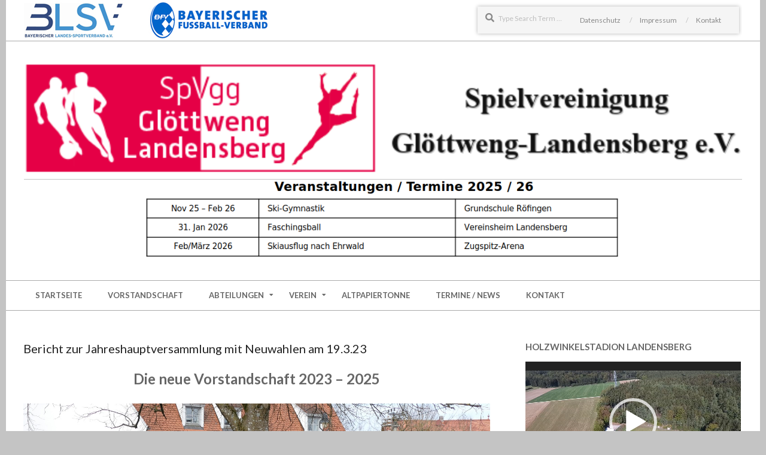

--- FILE ---
content_type: text/html; charset=UTF-8
request_url: https://sportverein-gloettweng-landensberg.de/bericht-zur-jahreshauptversammlung-mit-neuwahlen-am-19-3-23
body_size: 25123
content:
<!DOCTYPE html>
<html lang="de" class="no-js">

<head>
<meta charset="UTF-8" />

	  <meta name='robots' content='index, follow, max-image-preview:large, max-snippet:-1, max-video-preview:-1' />
<meta name="viewport" content="width=device-width, initial-scale=1" />
<meta name="generator" content="Hoot Ubix 1.12.1" />

	<!-- This site is optimized with the Yoast SEO plugin v26.7 - https://yoast.com/wordpress/plugins/seo/ -->
	<title>Bericht zur Jahreshauptversammlung mit Neuwahlen am 19.3.23 - Spielvereinigung Glöttweng-Landensberg e.V.</title>
	<link rel="canonical" href="https://sportverein-gloettweng-landensberg.de/bericht-zur-jahreshauptversammlung-mit-neuwahlen-am-19-3-23" />
	<meta property="og:locale" content="de_DE" />
	<meta property="og:type" content="article" />
	<meta property="og:title" content="Bericht zur Jahreshauptversammlung mit Neuwahlen am 19.3.23 - Spielvereinigung Glöttweng-Landensberg e.V." />
	<meta property="og:description" content="Die neue Vorstandschaft 2023 &#8211; 2025 Von Links 1.Reihe: Hromek Iveta, Bierlein H,Knöpfle Josef, Page M. Seitz Th.2.Reihe: Ruder H, Mayr M. Ritter T. Ritter A. Hohenögger E. Kempter M. Münzer A. Schetting L, Ruder S. Ruder C. Heim Joh. 1.Vorstand Hagenbusch M. Bisheriger Vorstand K. Ruder. 2.Vorstand Hofstetter J.Es fehlen: Geiger Clemens, Heidrich K. , Mayr Matthias.   Nach 53 Jahren Ehrenamt übergibt 1.Vorstand Karl Ruder an Markus Hagenbusch, Neuer Mitgliederrekord bei der SpVgg.Glöttweng-Landensberg Neuwahlen standen im Mittelpunkt der Jahreshauptversammlung der Spielvereinigung Glöttweng-Landensberg. Mit Ehrenvorstand Markus Hagenbusch, konnte für den 1.Vorstand und Ehrenmitglied Karl Ruder ein würdiger Nachfolger gefunden werden. Markus Hagenbusch hat bereitsRead More &rarr;" />
	<meta property="og:url" content="https://sportverein-gloettweng-landensberg.de/bericht-zur-jahreshauptversammlung-mit-neuwahlen-am-19-3-23" />
	<meta property="og:site_name" content="Spielvereinigung Glöttweng-Landensberg e.V." />
	<meta property="article:published_time" content="2023-03-23T22:15:19+00:00" />
	<meta property="article:modified_time" content="2023-03-24T19:11:05+00:00" />
	<meta property="og:image" content="https://sportverein-gloettweng-landensberg.de/wp-content/uploads/2023/03/Vorstandschaft_2023.jpg" />
	<meta name="author" content="Clemens Geiger" />
	<meta name="twitter:card" content="summary_large_image" />
	<meta name="twitter:label1" content="Verfasst von" />
	<meta name="twitter:data1" content="Clemens Geiger" />
	<meta name="twitter:label2" content="Geschätzte Lesezeit" />
	<meta name="twitter:data2" content="5 Minuten" />
	<script type="application/ld+json" class="yoast-schema-graph">{"@context":"https://schema.org","@graph":[{"@type":"Article","@id":"https://sportverein-gloettweng-landensberg.de/bericht-zur-jahreshauptversammlung-mit-neuwahlen-am-19-3-23#article","isPartOf":{"@id":"https://sportverein-gloettweng-landensberg.de/bericht-zur-jahreshauptversammlung-mit-neuwahlen-am-19-3-23"},"author":{"name":"Clemens Geiger","@id":"https://sportverein-gloettweng-landensberg.de/#/schema/person/e6d2030286003c98bb01cec588c5e680"},"headline":"Bericht zur Jahreshauptversammlung mit Neuwahlen am 19.3.23","datePublished":"2023-03-23T22:15:19+00:00","dateModified":"2023-03-24T19:11:05+00:00","mainEntityOfPage":{"@id":"https://sportverein-gloettweng-landensberg.de/bericht-zur-jahreshauptversammlung-mit-neuwahlen-am-19-3-23"},"wordCount":779,"publisher":{"@id":"https://sportverein-gloettweng-landensberg.de/#organization"},"image":{"@id":"https://sportverein-gloettweng-landensberg.de/bericht-zur-jahreshauptversammlung-mit-neuwahlen-am-19-3-23#primaryimage"},"thumbnailUrl":"https://sportverein-gloettweng-landensberg.de/wp-content/uploads/2023/03/Vorstandschaft_2023.jpg","articleSection":["Vereinsbekanntmachungen"],"inLanguage":"de"},{"@type":"WebPage","@id":"https://sportverein-gloettweng-landensberg.de/bericht-zur-jahreshauptversammlung-mit-neuwahlen-am-19-3-23","url":"https://sportverein-gloettweng-landensberg.de/bericht-zur-jahreshauptversammlung-mit-neuwahlen-am-19-3-23","name":"Bericht zur Jahreshauptversammlung mit Neuwahlen am 19.3.23 - Spielvereinigung Glöttweng-Landensberg e.V.","isPartOf":{"@id":"https://sportverein-gloettweng-landensberg.de/#website"},"primaryImageOfPage":{"@id":"https://sportverein-gloettweng-landensberg.de/bericht-zur-jahreshauptversammlung-mit-neuwahlen-am-19-3-23#primaryimage"},"image":{"@id":"https://sportverein-gloettweng-landensberg.de/bericht-zur-jahreshauptversammlung-mit-neuwahlen-am-19-3-23#primaryimage"},"thumbnailUrl":"https://sportverein-gloettweng-landensberg.de/wp-content/uploads/2023/03/Vorstandschaft_2023.jpg","datePublished":"2023-03-23T22:15:19+00:00","dateModified":"2023-03-24T19:11:05+00:00","breadcrumb":{"@id":"https://sportverein-gloettweng-landensberg.de/bericht-zur-jahreshauptversammlung-mit-neuwahlen-am-19-3-23#breadcrumb"},"inLanguage":"de","potentialAction":[{"@type":"ReadAction","target":["https://sportverein-gloettweng-landensberg.de/bericht-zur-jahreshauptversammlung-mit-neuwahlen-am-19-3-23"]}]},{"@type":"ImageObject","inLanguage":"de","@id":"https://sportverein-gloettweng-landensberg.de/bericht-zur-jahreshauptversammlung-mit-neuwahlen-am-19-3-23#primaryimage","url":"https://sportverein-gloettweng-landensberg.de/wp-content/uploads/2023/03/Vorstandschaft_2023.jpg","contentUrl":"https://sportverein-gloettweng-landensberg.de/wp-content/uploads/2023/03/Vorstandschaft_2023.jpg","width":1379,"height":847,"caption":"Foto: B.Hofstetter (Verein)"},{"@type":"BreadcrumbList","@id":"https://sportverein-gloettweng-landensberg.de/bericht-zur-jahreshauptversammlung-mit-neuwahlen-am-19-3-23#breadcrumb","itemListElement":[{"@type":"ListItem","position":1,"name":"Startseite","item":"https://sportverein-gloettweng-landensberg.de/"},{"@type":"ListItem","position":2,"name":"Bericht zur Jahreshauptversammlung mit Neuwahlen am 19.3.23"}]},{"@type":"WebSite","@id":"https://sportverein-gloettweng-landensberg.de/#website","url":"https://sportverein-gloettweng-landensberg.de/","name":"Spielvereinigung Glöttweng-Landensberg e.V.","description":"Website des Sportvereins Glöttweng-Landensberg","publisher":{"@id":"https://sportverein-gloettweng-landensberg.de/#organization"},"potentialAction":[{"@type":"SearchAction","target":{"@type":"EntryPoint","urlTemplate":"https://sportverein-gloettweng-landensberg.de/?s={search_term_string}"},"query-input":{"@type":"PropertyValueSpecification","valueRequired":true,"valueName":"search_term_string"}}],"inLanguage":"de"},{"@type":"Organization","@id":"https://sportverein-gloettweng-landensberg.de/#organization","name":"Spielvereinigung Glöttweng-Landensberg","url":"https://sportverein-gloettweng-landensberg.de/","logo":{"@type":"ImageObject","inLanguage":"de","@id":"https://sportverein-gloettweng-landensberg.de/#/schema/logo/image/","url":"https://sportverein-gloettweng-landensberg.de/wp-content/uploads/2018/12/Logo_Text_SVG.png","contentUrl":"https://sportverein-gloettweng-landensberg.de/wp-content/uploads/2018/12/Logo_Text_SVG.png","width":718,"height":113,"caption":"Spielvereinigung Glöttweng-Landensberg"},"image":{"@id":"https://sportverein-gloettweng-landensberg.de/#/schema/logo/image/"}},{"@type":"Person","@id":"https://sportverein-gloettweng-landensberg.de/#/schema/person/e6d2030286003c98bb01cec588c5e680","name":"Clemens Geiger","image":{"@type":"ImageObject","inLanguage":"de","@id":"https://sportverein-gloettweng-landensberg.de/#/schema/person/image/","url":"https://secure.gravatar.com/avatar/136e8baf8df56d2440c7f33f13ad07b6f3c6c6e3820076e0fae04cb2a6928c1e?s=96&d=mm&r=g","contentUrl":"https://secure.gravatar.com/avatar/136e8baf8df56d2440c7f33f13ad07b6f3c6c6e3820076e0fae04cb2a6928c1e?s=96&d=mm&r=g","caption":"Clemens Geiger"},"sameAs":["http://www.sportverein-gloettweng-landensberg.de"],"url":"https://sportverein-gloettweng-landensberg.de/author/admin-spvgg"}]}</script>
	<!-- / Yoast SEO plugin. -->


<link rel='dns-prefetch' href='//fonts.googleapis.com' />
<link rel="alternate" type="application/rss+xml" title="Spielvereinigung Glöttweng-Landensberg e.V. &raquo; Feed" href="https://sportverein-gloettweng-landensberg.de/feed" />
<link rel="alternate" type="application/rss+xml" title="Spielvereinigung Glöttweng-Landensberg e.V. &raquo; Kommentar-Feed" href="https://sportverein-gloettweng-landensberg.de/comments/feed" />
<link rel="profile" href="http://gmpg.org/xfn/11" />
<link rel="alternate" title="oEmbed (JSON)" type="application/json+oembed" href="https://sportverein-gloettweng-landensberg.de/wp-json/oembed/1.0/embed?url=https%3A%2F%2Fsportverein-gloettweng-landensberg.de%2Fbericht-zur-jahreshauptversammlung-mit-neuwahlen-am-19-3-23" />
<link rel="alternate" title="oEmbed (XML)" type="text/xml+oembed" href="https://sportverein-gloettweng-landensberg.de/wp-json/oembed/1.0/embed?url=https%3A%2F%2Fsportverein-gloettweng-landensberg.de%2Fbericht-zur-jahreshauptversammlung-mit-neuwahlen-am-19-3-23&#038;format=xml" />
<link rel="preload" href="https://sportverein-gloettweng-landensberg.de/wp-content/themes/hoot-ubix/hybrid/extend/css/webfonts/fa-solid-900.woff2" as="font" crossorigin="anonymous">
<link rel="preload" href="https://sportverein-gloettweng-landensberg.de/wp-content/themes/hoot-ubix/hybrid/extend/css/webfonts/fa-regular-400.woff2" as="font" crossorigin="anonymous">
<link rel="preload" href="https://sportverein-gloettweng-landensberg.de/wp-content/themes/hoot-ubix/hybrid/extend/css/webfonts/fa-brands-400.woff2" as="font" crossorigin="anonymous">
<style id='wp-img-auto-sizes-contain-inline-css'>
img:is([sizes=auto i],[sizes^="auto," i]){contain-intrinsic-size:3000px 1500px}
/*# sourceURL=wp-img-auto-sizes-contain-inline-css */
</style>
<style id='wp-emoji-styles-inline-css'>

	img.wp-smiley, img.emoji {
		display: inline !important;
		border: none !important;
		box-shadow: none !important;
		height: 1em !important;
		width: 1em !important;
		margin: 0 0.07em !important;
		vertical-align: -0.1em !important;
		background: none !important;
		padding: 0 !important;
	}
/*# sourceURL=wp-emoji-styles-inline-css */
</style>
<style id='wp-block-library-inline-css'>
:root{--wp-block-synced-color:#7a00df;--wp-block-synced-color--rgb:122,0,223;--wp-bound-block-color:var(--wp-block-synced-color);--wp-editor-canvas-background:#ddd;--wp-admin-theme-color:#007cba;--wp-admin-theme-color--rgb:0,124,186;--wp-admin-theme-color-darker-10:#006ba1;--wp-admin-theme-color-darker-10--rgb:0,107,160.5;--wp-admin-theme-color-darker-20:#005a87;--wp-admin-theme-color-darker-20--rgb:0,90,135;--wp-admin-border-width-focus:2px}@media (min-resolution:192dpi){:root{--wp-admin-border-width-focus:1.5px}}.wp-element-button{cursor:pointer}:root .has-very-light-gray-background-color{background-color:#eee}:root .has-very-dark-gray-background-color{background-color:#313131}:root .has-very-light-gray-color{color:#eee}:root .has-very-dark-gray-color{color:#313131}:root .has-vivid-green-cyan-to-vivid-cyan-blue-gradient-background{background:linear-gradient(135deg,#00d084,#0693e3)}:root .has-purple-crush-gradient-background{background:linear-gradient(135deg,#34e2e4,#4721fb 50%,#ab1dfe)}:root .has-hazy-dawn-gradient-background{background:linear-gradient(135deg,#faaca8,#dad0ec)}:root .has-subdued-olive-gradient-background{background:linear-gradient(135deg,#fafae1,#67a671)}:root .has-atomic-cream-gradient-background{background:linear-gradient(135deg,#fdd79a,#004a59)}:root .has-nightshade-gradient-background{background:linear-gradient(135deg,#330968,#31cdcf)}:root .has-midnight-gradient-background{background:linear-gradient(135deg,#020381,#2874fc)}:root{--wp--preset--font-size--normal:16px;--wp--preset--font-size--huge:42px}.has-regular-font-size{font-size:1em}.has-larger-font-size{font-size:2.625em}.has-normal-font-size{font-size:var(--wp--preset--font-size--normal)}.has-huge-font-size{font-size:var(--wp--preset--font-size--huge)}.has-text-align-center{text-align:center}.has-text-align-left{text-align:left}.has-text-align-right{text-align:right}.has-fit-text{white-space:nowrap!important}#end-resizable-editor-section{display:none}.aligncenter{clear:both}.items-justified-left{justify-content:flex-start}.items-justified-center{justify-content:center}.items-justified-right{justify-content:flex-end}.items-justified-space-between{justify-content:space-between}.screen-reader-text{border:0;clip-path:inset(50%);height:1px;margin:-1px;overflow:hidden;padding:0;position:absolute;width:1px;word-wrap:normal!important}.screen-reader-text:focus{background-color:#ddd;clip-path:none;color:#444;display:block;font-size:1em;height:auto;left:5px;line-height:normal;padding:15px 23px 14px;text-decoration:none;top:5px;width:auto;z-index:100000}html :where(.has-border-color){border-style:solid}html :where([style*=border-top-color]){border-top-style:solid}html :where([style*=border-right-color]){border-right-style:solid}html :where([style*=border-bottom-color]){border-bottom-style:solid}html :where([style*=border-left-color]){border-left-style:solid}html :where([style*=border-width]){border-style:solid}html :where([style*=border-top-width]){border-top-style:solid}html :where([style*=border-right-width]){border-right-style:solid}html :where([style*=border-bottom-width]){border-bottom-style:solid}html :where([style*=border-left-width]){border-left-style:solid}html :where(img[class*=wp-image-]){height:auto;max-width:100%}:where(figure){margin:0 0 1em}html :where(.is-position-sticky){--wp-admin--admin-bar--position-offset:var(--wp-admin--admin-bar--height,0px)}@media screen and (max-width:600px){html :where(.is-position-sticky){--wp-admin--admin-bar--position-offset:0px}}

/*# sourceURL=wp-block-library-inline-css */
</style><style id='global-styles-inline-css'>
:root{--wp--preset--aspect-ratio--square: 1;--wp--preset--aspect-ratio--4-3: 4/3;--wp--preset--aspect-ratio--3-4: 3/4;--wp--preset--aspect-ratio--3-2: 3/2;--wp--preset--aspect-ratio--2-3: 2/3;--wp--preset--aspect-ratio--16-9: 16/9;--wp--preset--aspect-ratio--9-16: 9/16;--wp--preset--color--black: #000000;--wp--preset--color--cyan-bluish-gray: #abb8c3;--wp--preset--color--white: #ffffff;--wp--preset--color--pale-pink: #f78da7;--wp--preset--color--vivid-red: #cf2e2e;--wp--preset--color--luminous-vivid-orange: #ff6900;--wp--preset--color--luminous-vivid-amber: #fcb900;--wp--preset--color--light-green-cyan: #7bdcb5;--wp--preset--color--vivid-green-cyan: #00d084;--wp--preset--color--pale-cyan-blue: #8ed1fc;--wp--preset--color--vivid-cyan-blue: #0693e3;--wp--preset--color--vivid-purple: #9b51e0;--wp--preset--color--accent: #e00032;--wp--preset--color--accent-font: #ffffff;--wp--preset--gradient--vivid-cyan-blue-to-vivid-purple: linear-gradient(135deg,rgb(6,147,227) 0%,rgb(155,81,224) 100%);--wp--preset--gradient--light-green-cyan-to-vivid-green-cyan: linear-gradient(135deg,rgb(122,220,180) 0%,rgb(0,208,130) 100%);--wp--preset--gradient--luminous-vivid-amber-to-luminous-vivid-orange: linear-gradient(135deg,rgb(252,185,0) 0%,rgb(255,105,0) 100%);--wp--preset--gradient--luminous-vivid-orange-to-vivid-red: linear-gradient(135deg,rgb(255,105,0) 0%,rgb(207,46,46) 100%);--wp--preset--gradient--very-light-gray-to-cyan-bluish-gray: linear-gradient(135deg,rgb(238,238,238) 0%,rgb(169,184,195) 100%);--wp--preset--gradient--cool-to-warm-spectrum: linear-gradient(135deg,rgb(74,234,220) 0%,rgb(151,120,209) 20%,rgb(207,42,186) 40%,rgb(238,44,130) 60%,rgb(251,105,98) 80%,rgb(254,248,76) 100%);--wp--preset--gradient--blush-light-purple: linear-gradient(135deg,rgb(255,206,236) 0%,rgb(152,150,240) 100%);--wp--preset--gradient--blush-bordeaux: linear-gradient(135deg,rgb(254,205,165) 0%,rgb(254,45,45) 50%,rgb(107,0,62) 100%);--wp--preset--gradient--luminous-dusk: linear-gradient(135deg,rgb(255,203,112) 0%,rgb(199,81,192) 50%,rgb(65,88,208) 100%);--wp--preset--gradient--pale-ocean: linear-gradient(135deg,rgb(255,245,203) 0%,rgb(182,227,212) 50%,rgb(51,167,181) 100%);--wp--preset--gradient--electric-grass: linear-gradient(135deg,rgb(202,248,128) 0%,rgb(113,206,126) 100%);--wp--preset--gradient--midnight: linear-gradient(135deg,rgb(2,3,129) 0%,rgb(40,116,252) 100%);--wp--preset--font-size--small: 13px;--wp--preset--font-size--medium: 20px;--wp--preset--font-size--large: 36px;--wp--preset--font-size--x-large: 42px;--wp--preset--spacing--20: 0.44rem;--wp--preset--spacing--30: 0.67rem;--wp--preset--spacing--40: 1rem;--wp--preset--spacing--50: 1.5rem;--wp--preset--spacing--60: 2.25rem;--wp--preset--spacing--70: 3.38rem;--wp--preset--spacing--80: 5.06rem;--wp--preset--shadow--natural: 6px 6px 9px rgba(0, 0, 0, 0.2);--wp--preset--shadow--deep: 12px 12px 50px rgba(0, 0, 0, 0.4);--wp--preset--shadow--sharp: 6px 6px 0px rgba(0, 0, 0, 0.2);--wp--preset--shadow--outlined: 6px 6px 0px -3px rgb(255, 255, 255), 6px 6px rgb(0, 0, 0);--wp--preset--shadow--crisp: 6px 6px 0px rgb(0, 0, 0);}:where(.is-layout-flex){gap: 0.5em;}:where(.is-layout-grid){gap: 0.5em;}body .is-layout-flex{display: flex;}.is-layout-flex{flex-wrap: wrap;align-items: center;}.is-layout-flex > :is(*, div){margin: 0;}body .is-layout-grid{display: grid;}.is-layout-grid > :is(*, div){margin: 0;}:where(.wp-block-columns.is-layout-flex){gap: 2em;}:where(.wp-block-columns.is-layout-grid){gap: 2em;}:where(.wp-block-post-template.is-layout-flex){gap: 1.25em;}:where(.wp-block-post-template.is-layout-grid){gap: 1.25em;}.has-black-color{color: var(--wp--preset--color--black) !important;}.has-cyan-bluish-gray-color{color: var(--wp--preset--color--cyan-bluish-gray) !important;}.has-white-color{color: var(--wp--preset--color--white) !important;}.has-pale-pink-color{color: var(--wp--preset--color--pale-pink) !important;}.has-vivid-red-color{color: var(--wp--preset--color--vivid-red) !important;}.has-luminous-vivid-orange-color{color: var(--wp--preset--color--luminous-vivid-orange) !important;}.has-luminous-vivid-amber-color{color: var(--wp--preset--color--luminous-vivid-amber) !important;}.has-light-green-cyan-color{color: var(--wp--preset--color--light-green-cyan) !important;}.has-vivid-green-cyan-color{color: var(--wp--preset--color--vivid-green-cyan) !important;}.has-pale-cyan-blue-color{color: var(--wp--preset--color--pale-cyan-blue) !important;}.has-vivid-cyan-blue-color{color: var(--wp--preset--color--vivid-cyan-blue) !important;}.has-vivid-purple-color{color: var(--wp--preset--color--vivid-purple) !important;}.has-black-background-color{background-color: var(--wp--preset--color--black) !important;}.has-cyan-bluish-gray-background-color{background-color: var(--wp--preset--color--cyan-bluish-gray) !important;}.has-white-background-color{background-color: var(--wp--preset--color--white) !important;}.has-pale-pink-background-color{background-color: var(--wp--preset--color--pale-pink) !important;}.has-vivid-red-background-color{background-color: var(--wp--preset--color--vivid-red) !important;}.has-luminous-vivid-orange-background-color{background-color: var(--wp--preset--color--luminous-vivid-orange) !important;}.has-luminous-vivid-amber-background-color{background-color: var(--wp--preset--color--luminous-vivid-amber) !important;}.has-light-green-cyan-background-color{background-color: var(--wp--preset--color--light-green-cyan) !important;}.has-vivid-green-cyan-background-color{background-color: var(--wp--preset--color--vivid-green-cyan) !important;}.has-pale-cyan-blue-background-color{background-color: var(--wp--preset--color--pale-cyan-blue) !important;}.has-vivid-cyan-blue-background-color{background-color: var(--wp--preset--color--vivid-cyan-blue) !important;}.has-vivid-purple-background-color{background-color: var(--wp--preset--color--vivid-purple) !important;}.has-black-border-color{border-color: var(--wp--preset--color--black) !important;}.has-cyan-bluish-gray-border-color{border-color: var(--wp--preset--color--cyan-bluish-gray) !important;}.has-white-border-color{border-color: var(--wp--preset--color--white) !important;}.has-pale-pink-border-color{border-color: var(--wp--preset--color--pale-pink) !important;}.has-vivid-red-border-color{border-color: var(--wp--preset--color--vivid-red) !important;}.has-luminous-vivid-orange-border-color{border-color: var(--wp--preset--color--luminous-vivid-orange) !important;}.has-luminous-vivid-amber-border-color{border-color: var(--wp--preset--color--luminous-vivid-amber) !important;}.has-light-green-cyan-border-color{border-color: var(--wp--preset--color--light-green-cyan) !important;}.has-vivid-green-cyan-border-color{border-color: var(--wp--preset--color--vivid-green-cyan) !important;}.has-pale-cyan-blue-border-color{border-color: var(--wp--preset--color--pale-cyan-blue) !important;}.has-vivid-cyan-blue-border-color{border-color: var(--wp--preset--color--vivid-cyan-blue) !important;}.has-vivid-purple-border-color{border-color: var(--wp--preset--color--vivid-purple) !important;}.has-vivid-cyan-blue-to-vivid-purple-gradient-background{background: var(--wp--preset--gradient--vivid-cyan-blue-to-vivid-purple) !important;}.has-light-green-cyan-to-vivid-green-cyan-gradient-background{background: var(--wp--preset--gradient--light-green-cyan-to-vivid-green-cyan) !important;}.has-luminous-vivid-amber-to-luminous-vivid-orange-gradient-background{background: var(--wp--preset--gradient--luminous-vivid-amber-to-luminous-vivid-orange) !important;}.has-luminous-vivid-orange-to-vivid-red-gradient-background{background: var(--wp--preset--gradient--luminous-vivid-orange-to-vivid-red) !important;}.has-very-light-gray-to-cyan-bluish-gray-gradient-background{background: var(--wp--preset--gradient--very-light-gray-to-cyan-bluish-gray) !important;}.has-cool-to-warm-spectrum-gradient-background{background: var(--wp--preset--gradient--cool-to-warm-spectrum) !important;}.has-blush-light-purple-gradient-background{background: var(--wp--preset--gradient--blush-light-purple) !important;}.has-blush-bordeaux-gradient-background{background: var(--wp--preset--gradient--blush-bordeaux) !important;}.has-luminous-dusk-gradient-background{background: var(--wp--preset--gradient--luminous-dusk) !important;}.has-pale-ocean-gradient-background{background: var(--wp--preset--gradient--pale-ocean) !important;}.has-electric-grass-gradient-background{background: var(--wp--preset--gradient--electric-grass) !important;}.has-midnight-gradient-background{background: var(--wp--preset--gradient--midnight) !important;}.has-small-font-size{font-size: var(--wp--preset--font-size--small) !important;}.has-medium-font-size{font-size: var(--wp--preset--font-size--medium) !important;}.has-large-font-size{font-size: var(--wp--preset--font-size--large) !important;}.has-x-large-font-size{font-size: var(--wp--preset--font-size--x-large) !important;}
/*# sourceURL=global-styles-inline-css */
</style>

<style id='classic-theme-styles-inline-css'>
/*! This file is auto-generated */
.wp-block-button__link{color:#fff;background-color:#32373c;border-radius:9999px;box-shadow:none;text-decoration:none;padding:calc(.667em + 2px) calc(1.333em + 2px);font-size:1.125em}.wp-block-file__button{background:#32373c;color:#fff;text-decoration:none}
/*# sourceURL=/wp-includes/css/classic-themes.min.css */
</style>
<link rel='stylesheet' id='wp-lightbox-2.min.css-css' href='https://sportverein-gloettweng-landensberg.de/wp-content/plugins/wp-lightbox-2/styles/lightbox.min.css?ver=1.3.4' media='all' />
<link rel='stylesheet' id='hootubix-google-fonts-css' href='https://fonts.googleapis.com/css2?family=Lato:ital,wght@0,300;0,400;0,500;0,600;0,700;0,800;1,400;1,700&#038;display=swap' media='all' />
<link rel='stylesheet' id='hybrid-gallery-css' href='https://sportverein-gloettweng-landensberg.de/wp-content/themes/hoot-ubix/hybrid/css/gallery.min.css?ver=4.0.0' media='all' />
<link rel='stylesheet' id='font-awesome-css' href='https://sportverein-gloettweng-landensberg.de/wp-content/themes/hoot-ubix/hybrid/extend/css/font-awesome.css?ver=5.15.4' media='all' />
<link rel='stylesheet' id='hybridextend-style-css' href='https://sportverein-gloettweng-landensberg.de/wp-content/themes/hoot-ubix/style.css?ver=1.12.1' media='all' />
<link rel='stylesheet' id='hootubix-wpblocks-css' href='https://sportverein-gloettweng-landensberg.de/wp-content/themes/hoot-ubix/include/blocks/wpblocks.css?ver=1.12.1' media='all' />
<style id='hootubix-wpblocks-inline-css'>
.hgrid {
	max-width: 1260px;
} 
a {
	color: #e00032;
} 
.accent-typo {
	background: #e00032;
	color: #ffffff;
} 
.invert-typo {
	color: #ffffff;
} 
.enforce-typo {
	background: #ffffff;
} 
body.wordpress input[type="submit"], body.wordpress #submit, body.wordpress .button,.wc-block-components-button, .woocommerce #respond input#submit.alt, .woocommerce a.button.alt, .woocommerce button.button.alt, .woocommerce input.button.alt {
	background: #e00032;
	color: #ffffff;
} 
body.wordpress input[type="submit"]:hover, body.wordpress #submit:hover, body.wordpress .button:hover, body.wordpress input[type="submit"]:focus, body.wordpress #submit:focus, body.wordpress .button:focus,.wc-block-components-button:hover, .woocommerce #respond input#submit.alt:hover, .woocommerce a.button.alt:hover, .woocommerce button.button.alt:hover, .woocommerce input.button.alt {
	background: #c5002c;
	color: #ffffff;
} 
body {
	background-color: #c4c4c4;
} 
#page-wrapper {
	background: #ffffff;
} 
#site-title {
	font-family: "Lato", sans-serif;
} 
.site-logo-with-icon #site-title i {
	font-size: 110px;
} 
.site-logo-mixed-image img {
	max-width: 1200px;
} 
.menu-items > li.current-menu-item:not(.nohighlight), .menu-items > li:hover,.sf-menu ul li:hover > a {
	background: #e00032;
	color: #ffffff;
} 
.entry-footer .entry-byline {
	color: #e00032;
} 
.more-link {
	border-color: #e00032;
	color: #e00032;
} 
.more-link a, .more-link a:hover {
	background: #e00032;
	color: #ffffff;
} 
.lSSlideOuter .lSPager.lSpg > li:hover a, .lSSlideOuter .lSPager.lSpg > li.active a {
	background-color: #e00032;
} 
.frontpage-area.module-bg-accent {
	background-color: #e00032;
} 
.content-block-style3 .content-block-icon {
	background: #ffffff;
} 
.content-block-icon i {
	color: #e00032;
} 
.icon-style-circle, .icon-style-square {
	border-color: #e00032;
} 
#infinite-handle span,.lrm-form a.button, .lrm-form button, .lrm-form button[type=submit], .lrm-form #buddypress input[type=submit], .lrm-form input[type=submit] {
	background: #e00032;
	color: #ffffff;
} 
.woocommerce nav.woocommerce-pagination ul li a:focus, .woocommerce nav.woocommerce-pagination ul li a:hover {
	color: #e00032;
} 
:root .has-accent-color,.is-style-outline>.wp-block-button__link:not(.has-text-color), .wp-block-button__link.is-style-outline:not(.has-text-color) {
	color: #e00032;
} 
:root .has-accent-background-color,.wp-block-button__link,.wp-block-button__link:hover,.wp-block-search__button,.wp-block-search__button:hover, .wp-block-file__button,.wp-block-file__button:hover {
	background: #e00032;
} 
:root .has-accent-font-color,.wp-block-button__link,.wp-block-button__link:hover,.wp-block-search__button,.wp-block-search__button:hover, .wp-block-file__button,.wp-block-file__button:hover {
	color: #ffffff;
} 
:root .has-accent-font-background-color {
	background: #ffffff;
}
/*# sourceURL=hootubix-wpblocks-inline-css */
</style>
<script src="https://sportverein-gloettweng-landensberg.de/wp-includes/js/jquery/jquery.min.js?ver=3.7.1" id="jquery-core-js"></script>
<script src="https://sportverein-gloettweng-landensberg.de/wp-includes/js/jquery/jquery-migrate.min.js?ver=3.4.1" id="jquery-migrate-js"></script>
<script src="https://sportverein-gloettweng-landensberg.de/wp-content/themes/hoot-ubix/js/modernizr.custom.js?ver=2.8.3" id="hootubix-modernizr-js"></script>
<link rel="https://api.w.org/" href="https://sportverein-gloettweng-landensberg.de/wp-json/" /><link rel="alternate" title="JSON" type="application/json" href="https://sportverein-gloettweng-landensberg.de/wp-json/wp/v2/posts/2551" /><link rel="EditURI" type="application/rsd+xml" title="RSD" href="https://sportverein-gloettweng-landensberg.de/xmlrpc.php?rsd" />
<meta name="generator" content="WordPress 6.9" />
<link rel='shortlink' href='https://sportverein-gloettweng-landensberg.de/?p=2551' />
<link rel="icon" href="https://sportverein-gloettweng-landensberg.de/wp-content/uploads/2018/10/cropped-logo_512x512-32x32.jpg" sizes="32x32" />
<link rel="icon" href="https://sportverein-gloettweng-landensberg.de/wp-content/uploads/2018/10/cropped-logo_512x512-192x192.jpg" sizes="192x192" />
<link rel="apple-touch-icon" href="https://sportverein-gloettweng-landensberg.de/wp-content/uploads/2018/10/cropped-logo_512x512-180x180.jpg" />
<meta name="msapplication-TileImage" content="https://sportverein-gloettweng-landensberg.de/wp-content/uploads/2018/10/cropped-logo_512x512-270x270.jpg" />
<link rel='stylesheet' id='mediaelement-css' href='https://sportverein-gloettweng-landensberg.de/wp-includes/js/mediaelement/mediaelementplayer-legacy.min.css?ver=4.2.17' media='all' />
<link rel='stylesheet' id='wp-mediaelement-css' href='https://sportverein-gloettweng-landensberg.de/wp-includes/js/mediaelement/wp-mediaelement.min.css?ver=6.9' media='all' />
</head>

<body class="wordpress ltr de de-de parent-theme y2026 m01 d15 h07 thursday logged-out wp-custom-logo singular singular-post singular-post-2551 post-template-default hoot-ubix" dir="ltr" itemscope="itemscope" itemtype="https://schema.org/Blog">

	
	<a href="#main" class="screen-reader-text">Skip to content</a>

	<div id="page-wrapper" class=" hgrid site-boxed page-wrapper sitewrap-wide-right sidebarsN sidebars1 hootubix-cf7-style hootubix-mapp-style hootubix-jetpack-style">

			<div id="topbar" class=" topbar  inline-nav hgrid-stretch">
		<div class="hgrid">
			<div class="hgrid-span-12">

				<div class="topbar-inner table">
											<div id="topbar-left" class="table-cell-mid">
							<section id="media_image-28" class="widget widget_media_image"><img width="407" height="68" src="https://sportverein-gloettweng-landensberg.de/wp-content/uploads/2018/10/bfv-blsv-logo-1.jpg" class="image wp-image-1099  attachment-full size-full" alt="Bayerischer Fussball-Verband Bayerischer Landes-Sportverband" style="max-width: 100%; height: auto;" decoding="async" srcset="https://sportverein-gloettweng-landensberg.de/wp-content/uploads/2018/10/bfv-blsv-logo-1.jpg 407w, https://sportverein-gloettweng-landensberg.de/wp-content/uploads/2018/10/bfv-blsv-logo-1-400x67.jpg 400w" sizes="(max-width: 407px) 100vw, 407px" /></section>						</div>
					
											<div id="topbar-right" class="table-cell-mid">
							<div class="topbar-right-inner">
								<section id="search-3" class="widget widget_search"><h3 class="widget-title">Suche</h3><div class="searchbody"><form method="get" class="searchform" action="https://sportverein-gloettweng-landensberg.de/" ><label class="screen-reader-text">Search</label><i class="fas fa-search"></i><input type="text" class="searchtext" name="s" placeholder="Type Search Term &hellip;" value="" /><input type="submit" class="submit" name="submit" value="Search" /></form></div><!-- /searchbody --></section><section id="nav_menu-19" class="widget widget_nav_menu"><h3 class="widget-title">Rechtliches</h3><div class="menu-fusszeile-container"><ul id="menu-fusszeile" class="menu"><li id="menu-item-45" class="menu-item menu-item-type-post_type menu-item-object-page menu-item-45"><a href="https://sportverein-gloettweng-landensberg.de/datenschutz"><span class="menu-title">Datenschutz</span></a></li>
<li id="menu-item-46" class="menu-item menu-item-type-post_type menu-item-object-page menu-item-46"><a href="https://sportverein-gloettweng-landensberg.de/impressum"><span class="menu-title">Impressum</span></a></li>
<li id="menu-item-991" class="menu-item menu-item-type-post_type menu-item-object-page menu-item-991"><a href="https://sportverein-gloettweng-landensberg.de/kontakt"><span class="menu-title">Kontakt</span></a></li>
</ul></div></section>							</div>
						</div>
									</div>

			</div>
		</div>
	</div>
	
		<header id="header" class="site-header header-layout-primary-none header-layout-secondary-bottom" role="banner" itemscope="itemscope" itemtype="https://schema.org/WPHeader">

			
			<div id="header-primary" class=" header-part header-primary-none">
				<div class="hgrid">
					<div class="table hgrid-span-12">
							<div id="branding" class="site-branding branding table-cell-mid">
		<div id="site-logo" class="site-logo-image">
			<div id="site-logo-image" ><div id="site-title" class="site-title" itemprop="headline"><a href="https://sportverein-gloettweng-landensberg.de/" class="custom-logo-link" rel="home"><img width="1334" height="366" src="https://sportverein-gloettweng-landensberg.de/wp-content/uploads/2026/01/cropped-Logo_und_Termine_2026-02.png" class="custom-logo" alt="Termine 2026" decoding="async" fetchpriority="high" srcset="https://sportverein-gloettweng-landensberg.de/wp-content/uploads/2026/01/cropped-Logo_und_Termine_2026-02.png 1334w, https://sportverein-gloettweng-landensberg.de/wp-content/uploads/2026/01/cropped-Logo_und_Termine_2026-02-400x110.png 400w, https://sportverein-gloettweng-landensberg.de/wp-content/uploads/2026/01/cropped-Logo_und_Termine_2026-02-1024x281.png 1024w, https://sportverein-gloettweng-landensberg.de/wp-content/uploads/2026/01/cropped-Logo_und_Termine_2026-02-768x211.png 768w, https://sportverein-gloettweng-landensberg.de/wp-content/uploads/2026/01/cropped-Logo_und_Termine_2026-02-425x117.png 425w" sizes="(max-width: 1334px) 100vw, 1334px" /></a><div style="clip: rect(1px, 1px, 1px, 1px); clip-path: inset(50%); height: 1px; width: 1px; margin: -1px; overflow: hidden; position: absolute !important;">Spielvereinigung Glöttweng-Landensberg e.V.</div></div></div>		</div>
	</div><!-- #branding -->
						</div>
				</div>
			</div>

					<div id="header-supplementary" class=" header-part header-supplementary-bottom header-supplementary-left">
			<div class="hgrid">
				<div class="hgrid-span-12">
						<div class="screen-reader-text">Secondary Navigation Menu</div>
	<nav id="menu-secondary" class="menu menu-secondary nav-menu mobilemenu-fixed mobilesubmenu-click" role="navigation" itemscope="itemscope" itemtype="https://schema.org/SiteNavigationElement">
		<a class="menu-toggle" href="#"><span class="menu-toggle-text">Menu</span><i class="fas fa-bars"></i></a>

		<ul id="menu-secondary-items" class="menu-items sf-menu menu"><li id="menu-item-71" class="menu-item menu-item-type-custom menu-item-object-custom menu-item-home menu-item-71"><a href="http://sportverein-gloettweng-landensberg.de/"><span class="menu-title">Startseite</span></a></li>
<li id="menu-item-462" class="menu-item menu-item-type-post_type menu-item-object-page menu-item-462"><a href="https://sportverein-gloettweng-landensberg.de/vorstandschaft"><span class="menu-title">Vorstandschaft</span></a></li>
<li id="menu-item-69" class="menu-item menu-item-type-post_type menu-item-object-page menu-item-has-children menu-item-69"><a href="https://sportverein-gloettweng-landensberg.de/abteilungen"><span class="menu-title">Abteilungen</span></a>
<ul class="sub-menu">
	<li id="menu-item-509" class="menu-item menu-item-type-post_type menu-item-object-page menu-item-has-children menu-item-509"><a href="https://sportverein-gloettweng-landensberg.de/abteilungen/kursangebot"><span class="menu-title">Kursangebot</span></a>
	<ul class="sub-menu">
		<li id="menu-item-59" class="menu-item menu-item-type-post_type menu-item-object-page menu-item-59"><a href="https://sportverein-gloettweng-landensberg.de/abteilungen/kursangebot/yoga"><span class="menu-title">Yoga</span></a></li>
		<li id="menu-item-72" class="menu-item menu-item-type-post_type menu-item-object-page menu-item-72"><a href="https://sportverein-gloettweng-landensberg.de/abteilungen/kursangebot/fitnessgymnastik"><span class="menu-title">Fitnessgymnastik</span></a></li>
	</ul>
</li>
	<li id="menu-item-57" class="menu-item menu-item-type-post_type menu-item-object-page menu-item-has-children menu-item-57"><a href="https://sportverein-gloettweng-landensberg.de/abteilungen/gymnastik"><span class="menu-title">Gymnastik</span></a>
	<ul class="sub-menu">
		<li id="menu-item-516" class="menu-item menu-item-type-post_type menu-item-object-page menu-item-516"><a href="https://sportverein-gloettweng-landensberg.de/abteilungen/gymnastik/damen-und-herren-gymnastik"><span class="menu-title">Damen- und Herren-Gymnastik</span></a></li>
		<li id="menu-item-58" class="menu-item menu-item-type-post_type menu-item-object-page menu-item-58"><a href="https://sportverein-gloettweng-landensberg.de/abteilungen/gymnastik/seniorengymnastik"><span class="menu-title">Seniorengymnastik</span></a></li>
	</ul>
</li>
	<li id="menu-item-513" class="menu-item menu-item-type-post_type menu-item-object-page menu-item-513"><a href="https://sportverein-gloettweng-landensberg.de/abteilungen/kinder-jugendturnen"><span class="menu-title">Kinder- und Jugendturnen</span></a></li>
	<li id="menu-item-73" class="menu-item menu-item-type-post_type menu-item-object-page menu-item-has-children menu-item-73"><a href="https://sportverein-gloettweng-landensberg.de/abteilungen/fussball"><span class="menu-title">Fußball</span></a>
	<ul class="sub-menu">
		<li id="menu-item-928" class="menu-item menu-item-type-post_type menu-item-object-page menu-item-928"><a href="https://sportverein-gloettweng-landensberg.de/abteilungen/fussball/altherrenspielgemeinschaft"><span class="menu-title">Altherrenspielgemeinschaft Glöttweng</span></a></li>
		<li id="menu-item-987" class="menu-item menu-item-type-post_type menu-item-object-page menu-item-987"><a href="https://sportverein-gloettweng-landensberg.de/abteilungen/fussball/ergebnisse-spiele-tabelle"><span class="menu-title">Spiele/Tabelle/Ergebnisse</span></a></li>
		<li id="menu-item-572" class="menu-item menu-item-type-post_type menu-item-object-page menu-item-572"><a href="https://sportverein-gloettweng-landensberg.de/abteilungen/fussball/chronik-altherrenspielgemeinschaft"><span class="menu-title">Chronik Altherrenspielgemeinschaft</span></a></li>
	</ul>
</li>
	<li id="menu-item-510" class="menu-item menu-item-type-post_type menu-item-object-page menu-item-has-children menu-item-510"><a href="https://sportverein-gloettweng-landensberg.de/abteilungen/freizeitsport"><span class="menu-title">Freizeitsport</span></a>
	<ul class="sub-menu">
		<li id="menu-item-74" class="menu-item menu-item-type-post_type menu-item-object-page menu-item-74"><a href="https://sportverein-gloettweng-landensberg.de/abteilungen/freizeitsport/ue40-sportgruppe"><span class="menu-title">Ü40-Sportgruppe</span></a></li>
	</ul>
</li>
</ul>
</li>
<li id="menu-item-56" class="menu-item menu-item-type-post_type menu-item-object-page menu-item-has-children menu-item-56"><a href="https://sportverein-gloettweng-landensberg.de/verein"><span class="menu-title">Verein</span></a>
<ul class="sub-menu">
	<li id="menu-item-787" class="menu-item menu-item-type-post_type menu-item-object-page menu-item-787"><a href="https://sportverein-gloettweng-landensberg.de/verein/vereinschronik"><span class="menu-title">Vereinschronik</span></a></li>
	<li id="menu-item-872" class="menu-item menu-item-type-post_type menu-item-object-page menu-item-872"><a href="https://sportverein-gloettweng-landensberg.de/verein/ehrenmitglieder-sportverein"><span class="menu-title">Ehrenmitglieder Sportverein</span></a></li>
	<li id="menu-item-871" class="menu-item menu-item-type-post_type menu-item-object-page menu-item-871"><a href="https://sportverein-gloettweng-landensberg.de/verein/sponsoren"><span class="menu-title">Sponsoren</span></a></li>
	<li id="menu-item-52" class="menu-item menu-item-type-post_type menu-item-object-page menu-item-52"><a href="https://sportverein-gloettweng-landensberg.de/verein/raeumlichkeiten"><span class="menu-title">Sportstätten / Räumlichkeiten</span></a></li>
	<li id="menu-item-54" class="menu-item menu-item-type-post_type menu-item-object-page menu-item-54"><a href="https://sportverein-gloettweng-landensberg.de/verein/vereinssatzung"><span class="menu-title">Vereinssatzung</span></a></li>
	<li id="menu-item-53" class="menu-item menu-item-type-post_type menu-item-object-page menu-item-53"><a href="https://sportverein-gloettweng-landensberg.de/verein/mitglied-werden"><span class="menu-title">Mitglied werden</span></a></li>
</ul>
</li>
<li id="menu-item-49" class="menu-item menu-item-type-post_type menu-item-object-page menu-item-49"><a href="https://sportverein-gloettweng-landensberg.de/altpapiertonne"><span class="menu-title">Altpapiertonne</span></a></li>
<li id="menu-item-1324" class="menu-item menu-item-type-post_type menu-item-object-page menu-item-1324"><a href="https://sportverein-gloettweng-landensberg.de/termine-news"><span class="menu-title">Termine / News</span></a></li>
<li id="menu-item-48" class="menu-item menu-item-type-post_type menu-item-object-page menu-item-48"><a href="https://sportverein-gloettweng-landensberg.de/kontakt"><span class="menu-title">Kontakt</span></a></li>
</ul>
	</nav><!-- #menu-secondary -->
					</div>
			</div>
		</div>
		
		</header><!-- #header -->

		
		<div id="main" class=" main">
			

<div class="hgrid main-content-grid">

	
	<main id="content" class="content  hgrid-span-8 has-sidebar layout-wide-right " role="main">

		
				<div id="loop-meta" class=" loop-meta-wrap pageheader-bg-default">
					<div class="hgrid">

						<div class=" loop-meta  hgrid-span-12" itemscope="itemscope" itemtype="https://schema.org/WebPageElement">
							<div class="entry-header">

																<h1 class=" loop-title entry-title" itemprop="headline">Bericht zur Jahreshauptversammlung mit Neuwahlen am 19.3.23</h1>

								<div class=" loop-description" itemprop="text"></div><!-- .loop-description -->
							</div><!-- .entry-header -->
						</div><!-- .loop-meta -->

					</div>
				</div>

			
			<div id="content-wrap">

				<div class="entry-featured-img-wrap"></div>
	<article id="post-2551" class="entry author-admin-spvgg post-2551 post type-post status-publish format-standard category-vereinsbekanntmachungen" itemscope="itemscope" itemtype="https://schema.org/BlogPosting" itemprop="blogPost">

		<div class="entry-content" itemprop="articleBody">

			<div class="entry-the-content">
				<p align="center"><span style="font-size: x-large;"><span lang="de-DE"><b>Die neue Vorstandschaft 2023 &#8211; 2025</b></span></span></p>
<figure id="attachment_2553" aria-describedby="caption-attachment-2553" style="width: 1379px" class="wp-caption alignnone"><img decoding="async" class="wp-image-2553 size-full" src="https://sportverein-gloettweng-landensberg.de/wp-content/uploads/2023/03/Vorstandschaft_2023.jpg" alt="Vorstandschaft 2023-2025" width="1379" height="847" srcset="https://sportverein-gloettweng-landensberg.de/wp-content/uploads/2023/03/Vorstandschaft_2023.jpg 1379w, https://sportverein-gloettweng-landensberg.de/wp-content/uploads/2023/03/Vorstandschaft_2023-400x246.jpg 400w, https://sportverein-gloettweng-landensberg.de/wp-content/uploads/2023/03/Vorstandschaft_2023-1024x629.jpg 1024w, https://sportverein-gloettweng-landensberg.de/wp-content/uploads/2023/03/Vorstandschaft_2023-768x472.jpg 768w, https://sportverein-gloettweng-landensberg.de/wp-content/uploads/2023/03/Vorstandschaft_2023-425x261.jpg 425w" sizes="(max-width: 1379px) 100vw, 1379px" /><figcaption id="caption-attachment-2553" class="wp-caption-text">Foto: B.Hofstetter (Verein)</figcaption></figure>
<p><span style="font-size: large;"><span lang="de-DE">Von Links 1.Reihe: Hromek Iveta, Bierlein H,Knöpfle Josef, Page M. Seitz Th.<br /></span></span><span style="font-size: large;"><span lang="de-DE">2.Reihe: Ruder H, Mayr M. Ritter T. Ritter A. Hohenögger E. Kempter M. Münzer A. Schetting L, Ruder S. Ruder C. Heim Joh. 1.Vorstand Hagenbusch M. </span></span><span style="font-size: large;"><span lang="de-DE">Bisheriger Vorstand K. Ruder. 2.Vorstand Hofstetter J.<br /></span></span><span style="font-size: large;"><span lang="de-DE"><b>Es fehlen</b></span></span><span style="font-size: large;"><span lang="de-DE">: Geiger Clemens, Heidrich K. , Mayr Matthias. </span></span></p>
<p> </p>
<p class="western" lang="de-DE"><span style="font-family: Arial, serif;"><span style="font-size: medium;"><b>Nach 53 Jahren Ehrenamt übergibt 1.Vorstand Karl Ruder an Markus Hagenbusch, Neuer Mitgliederrekord bei der SpVgg.Glöttweng-Landensberg</b></span></span></p>
<p class="western" lang="de-DE"><span style="font-family: Arial, serif;"><span style="font-size: medium;">Neuwahlen standen im Mittelpunkt der Jahreshauptversammlung der Spielvereinigung Glöttweng-Landensberg. </span></span><span style="font-family: Arial, serif;">Mit Ehrenvorstand Markus Hagenbusch, konnte für den 1.Vorstand und Ehrenmitglied Karl Ruder ein würdiger Nachfolger gefunden werden. Markus Hagenbusch hat bereits 10 Jahre Erfahrung als Vereinsvorsitzender. Er führt künftig mit dem neuen 2.Vorstand Johannes Hofstetter und mehreren bisherigen Vorstandschaftsmitgliedern und einigen Neulingen, ein erfahrenes Team. Für den scheidenden Vorstand Karl Ruder, endet nach 53 Jahren Vorstandschaft in den Funktionen Jugendleiter, Schriftführer, Fußballabteilungsleiter und zuletzt 6 Jahre 1.Vorstand jahrzehntelange, erfolgreiche Ära</span><span style="font-family: Arial, serif;"><b>. </b></span></p>
<p class="western" lang="de-DE"><span style="font-family: Arial, serif;">Vorstand Karl Ruder begrüßte 56 Mitglieder</span><span style="font-family: Arial, serif;"><b>,</b></span><span style="font-family: Arial, serif;"> Ehrenvorstand Markus Hagenbusch und einige Gemeinderäte legte zu seiner letzten Versammlung eine erfolgreiche Bilanz vor.</span></p>
<p class="western" lang="de-DE"><span style="font-family: Arial, serif;">Insgesamt </span><span style="font-family: Arial, serif;"><b>16 Veranstaltungen und Termine</b></span><span style="font-family: Arial, serif;"> standen im Vereinskalender. Sehr gut besucht waren nach 2 Jahren Corona-Pause wieder das Sommerfest mit Oldtimerausstellung und die Waldweihnachtsfeier. Die Vorstandschaft traf sich zu 8 Sitzungen. Der 1.und 2.Vorstand nahmen an einem 2-tägigen Gemeindeseminar, BLSV-Veranstaltungen und Gemeindeterminen teil.</span></p>
<p class="western" lang="de-DE"><span style="font-family: Arial, serif;">Die weitere Bilanz: Sportplatzarbeitsdienst mit 120 Stunden, Zuschüsse für Sportkleidung </span></p>
<p class="western" lang="de-DE"><span style="font-family: Arial, serif;">der Aktiven, Anschaffung einer Musikanlage und mit 335 Mitgliedern ein neuer Mitgliederrekord seit der 58- jährigen Vereinsgeschichte. Der Vorstand bedankte sich bei der Gemeinde für den Jahreszuschuss, für</span><span style="font-family: Arial, serif;"> die Finanzierung des Sportbetriebes, Turnhalle, Sportplatzunterhalt. Gemeindevertreter Josef Ruder bedankte sich beim Sportverein für die </span><span style="font-family: Arial, serif;">vorbildliche und erfolgreiche Arbeit im sportlichen und kulturellen Bereich. Vorstand Karl Ruder überreichte er von der Gemeinde für seine langjährige und erfolgreiche Arbeit im größten Ortsverein einen Gutschein.</span></p>
<p class="western" lang="de-DE"><span style="color: #000000;"><span style="font-family: Arial, serif;">Gymnastik- und Übungsleiterin Elisabeth Hohenögger berichtete über 36 Übungsabende mit 9</span></span><b> </b><span style="color: #000000;"><span style="font-family: Arial, serif;">bis 16 Teilnehmern.</span></span><b> </b><span style="color: #000000;"><span style="font-family: Arial, serif;">S</span></span><span style="color: #000000;"><span style="font-family: Arial, serif;"><span style="font-size: medium;">tuhlgymnastikgruppenleiterin</span></span></span><span style="color: #000000;"><span style="font-family: Arial, serif;"> Ingeborg-Heitz Winkler betreut 38 Senioren. Übungsleiterin Erika Hildensperger leitete 60 Übungsstunden Gesundheitssport mit 2 Gruppen. Page Martina ist als Jugendleiterin verantwortlich für den </span></span><span style="color: #000000;"><span style="font-family: Arial, serif;"><span style="font-size: medium;">Kinder- und Jugendsport und führt mit 4 Übungsleiterinnen </span></span></span><span style="color: #000000;"><span style="font-family: Arial, serif;">insgesamt 3 Gruppen mit 55 Kindern. </span></span></p>
<p class="western" lang="de-DE"><span style="color: #000000;"><span style="font-family: Arial, serif;"><span style="font-size: medium;">Fitnessgymnastik und Tabata Kurse wurde von </span></span></span><span style="color: #000000;"><span style="font-family: Arial, serif;">ÜL Janina Muskietorz angeboten und waren bei jungend Frauen sehr begehrt. Auch zwei Line-Dance- Kurse, wurden mit den Übungsleitern Frau Haupeltshofer und Schetting Giula angeboten. </span></span></p>
<p class="western" lang="de-DE"><span style="font-family: Arial, serif;">Yogalehrerin Birgit Weschta führte insgesamt 6 Yogakurse durch mit insgesamt 120 Übungsstunden, mit 62 Mitgliedern und 4 Nichtmitglieder. </span></p>
<p class="western" lang="de-DE"><span style="font-family: Arial, serif;"><span style="font-size: medium;">Die Alte Herren Fußballer mit Abteilungsleiter und Trainer </span></span><span style="font-family: Arial, serif;">Mayr Matthias trafen sich zu 21 Trainingsabende auf dem Sportplatz und trainierten 10 Abende im Winter in der Soccerhalle. Es gab nur 3 Spiele beim Zusampokal. Beim AH-Kleinfeldturnier des FV Oberwaldbach wurde der 4.Platz erreicht. </span></p>
<p class="western" lang="de-DE"><span style="font-family: Arial, serif;">Die Ü 40 Sportgruppe spielte Volleyball am Barfußpark und in der Sporthalle in Röfingen, fuhr Rad und pflegte die Kameradschaft. </span></p>
<p class="western" lang="de-DE"><span style="font-family: Arial, serif;">Schatzmeister Josef Knöpfle bilanzierte trotz größeren Investitionen einen kleinen Überschuss. </span></p>
<p class="western" lang="de-DE"><span style="font-family: Arial, serif;"><b>Mitgliedsbeitrag 2023: </b></span><span style="font-family: Arial, serif;">Die Versammlung beschloss einstimmig, dass der sehr günstige Mitgliedsbeitrag trotz höherer BLSV-Beiiräge nicht erhöht wird.</span></p>
<p class="western" lang="de-DE"><span style="font-family: Arial, serif;"><b>Neuwahl der Vorstandschaft: </b></span><span style="font-family: Arial, serif;">Der Wahlausschuss unter Leitung von Karl Ruder und den Beisitzern Josef Ruder und Hermann Ritter führten die Neuwahlen zügig durch. Vorstandschaftsbewerber Markus Hagenbusch hatte eine komplette Liste seiner Vorstandschaftskandidaten vorbereitet, Die Versammlung beschloss einstimmig die vorgeschlagenen Kandidaten, die alle die Wahl annahmen.</span></p>
<p class="western" lang="de-DE"><span style="font-family: Arial, serif;"><b>Als letzten Amtshandlung nahm Karl Ruder einige Ehrungen vor:</b></span></p>
<p class="western" lang="de-DE"><span style="font-family: Arial, serif;"><b>Ehrungen mit dem Vereinsehrenzeichen: </b></span><span style="font-family: Arial, serif;"><u><b>Bronze 20</b></u></span><span style="font-family: Arial, serif;"><b> J. Mitglied: Kloning Thomas, </b></span></p>
<p class="western" lang="de-DE"><span style="font-family: Arial, serif;"><u><b>Silber 25 J</b></u></span><span style="font-family: Arial, serif;"><b>.: Tull Sven, Pasing Getrud, Merk Brigitte, Kubina Stefan: </b></span><span style="font-family: Arial, serif;"><u><b>Gold 30 Jahre:</b></u></span></p>
<p class="western" lang="de-DE"><span style="font-family: Arial, serif;"><b>Weselsky Walter, Hagenbusch Daniela, Hagenbusch Gloria, Lipp Stefan, Keller Manuel, Kloning Sandra. </b></span><span style="font-family: Arial, serif;"><u><b>Ehrungen 40 Jahre Mitgliedschaft BLSV Ehrenzeichen in Silber mit Gold:</b></u></span><span style="font-family: Arial, serif;"><b> Haas Johann, Sosset Christian, Kraft Walter, </b></span><span style="font-family: Arial, serif;"><u><b>50 Jahre Mitgliedschaft:</b></u></span><span style="font-family: Arial, serif;"><b> Kaifer Klaus, Kaifer Albert.</b></span></p>
<p class="western" lang="de-DE"><span style="font-family: Arial, serif;"><u><b>Ehrungen BLSV Verdienstnadel in Gold mit Kranz und Urkunde</b></u></span><span style="font-family: Arial, serif;"><b>: Josef Knöpfle,</b></span></p>
<p class="western" lang="de-DE"><span style="font-family: Arial, serif;">für 30 Jahre Schatzmeister Sportverein und 30 Jahre Kassenverwaltung Vereinsheim gbR.</span></p>
<p class="western" lang="de-DE"><span style="font-family: Arial, serif;"><u><b>BLSV -Verdienstnadel in Bronze mit Urkunde:</b></u></span><span style="font-family: Arial, serif;"><b> Sigrid Terveen: </b></span><span style="font-family: Arial, serif;">5 Jahre stv.Abteilungsleiterin Gymnastik. Alle Geehrten erhielten zusätzlich ein Vereinsgeschenk</span></p>
<p class="western" lang="de-DE"><span style="font-family: Arial, serif;">Nach der Bekanntgabe der geplanten Veranstaltung 2023 bedankte sich der scheidende Vorstand Karl Ruder bei seiner Vorstandschaft für die gute Zusammenarbeit, bei den Mitgliedern für die große Unterstützung und für den sehr guten Besuch der Versammlung. Der neuen Vorstandschaft dankte er für die Bereitschaft zum Ehrenamt und wünschte viel Erfolg.</span></p>
<figure id="attachment_2573" aria-describedby="caption-attachment-2573" style="width: 543px" class="wp-caption aligncenter"><img decoding="async" class="size-large wp-image-2573" src="https://sportverein-gloettweng-landensberg.de/wp-content/uploads/2023/03/NeuerVorstand-543x1024.jpg" alt="" width="543" height="1024" srcset="https://sportverein-gloettweng-landensberg.de/wp-content/uploads/2023/03/NeuerVorstand-543x1024.jpg 543w, https://sportverein-gloettweng-landensberg.de/wp-content/uploads/2023/03/NeuerVorstand-212x400.jpg 212w, https://sportverein-gloettweng-landensberg.de/wp-content/uploads/2023/03/NeuerVorstand-768x1448.jpg 768w, https://sportverein-gloettweng-landensberg.de/wp-content/uploads/2023/03/NeuerVorstand-815x1536.jpg 815w, https://sportverein-gloettweng-landensberg.de/wp-content/uploads/2023/03/NeuerVorstand-1087x2048.jpg 1087w, https://sportverein-gloettweng-landensberg.de/wp-content/uploads/2023/03/NeuerVorstand-292x550.jpg 292w, https://sportverein-gloettweng-landensberg.de/wp-content/uploads/2023/03/NeuerVorstand-scaled.jpg 1358w" sizes="(max-width: 543px) 100vw, 543px" /><figcaption id="caption-attachment-2573" class="wp-caption-text">Nach 53 Jahren Vorstandschaft übergibt Vorstand Karl Ruder an seinen Nachfolger Markus Hagenbusch</figcaption></figure>
<p> </p>
<figure id="attachment_2554" aria-describedby="caption-attachment-2554" style="width: 1009px" class="wp-caption alignnone"><img decoding="async" class="wp-image-2554 size-full" src="https://sportverein-gloettweng-landensberg.de/wp-content/uploads/2023/03/Ehrungen_2023.jpg" alt="Ehrungen 2023" width="1009" height="694" srcset="https://sportverein-gloettweng-landensberg.de/wp-content/uploads/2023/03/Ehrungen_2023.jpg 1009w, https://sportverein-gloettweng-landensberg.de/wp-content/uploads/2023/03/Ehrungen_2023-400x275.jpg 400w, https://sportverein-gloettweng-landensberg.de/wp-content/uploads/2023/03/Ehrungen_2023-768x528.jpg 768w, https://sportverein-gloettweng-landensberg.de/wp-content/uploads/2023/03/Ehrungen_2023-425x292.jpg 425w" sizes="(max-width: 1009px) 100vw, 1009px" /><figcaption id="caption-attachment-2554" class="wp-caption-text">Foto: B.Hofstetter (Verein)</figcaption></figure>


<p><span style="font-size: large;"><span lang="en-US">Bild von links: Knöpfle Josef, Tull Sven, Sosset Christian, Terveen Sigrid, <br></span></span><span style="font-size: large;"><span lang="en-US">Haas Johann, Pasing Gertrud, Kloning Thomas, Hagenbusch Gloria,<br></span></span><span style="font-size: large;"><span lang="de-DE">Hagenbusch Daniela und 1.Vorstand Karl Ruder</span></span></p>
			</div>
					</div><!-- .entry-content -->

		<div class="screen-reader-text" itemprop="datePublished" itemtype="https://schema.org/Date">2023-03-23</div>

		
	</article><!-- .entry -->


			</div><!-- #content-wrap -->

			
	<div class="loop-nav">
		<div class="prev">Previous Post: <a href="https://sportverein-gloettweng-landensberg.de/einladung-zur-jahreshauptversammlung-2023-2" rel="prev">Einladung zur Jahreshauptversammlung 2023</a></div>		<div class="next">Next Post: <a href="https://sportverein-gloettweng-landensberg.de/spielprogramm-ah-zusampokal-2023" rel="next">Spielprogramm &#8211; AH-Zusampokal 2023 (aktualisiert)</a></div>	</div><!-- .loop-nav -->


	</main><!-- #content -->

	
	
	<aside id="sidebar-primary" class="sidebar sidebar-primary hgrid-span-4 layout-wide-right " role="complementary" itemscope="itemscope" itemtype="https://schema.org/WPSideBar">

		<section id="media_video-9" class="widget widget_media_video"><h3 class="widget-title">Holzwinkelstadion Landensberg</h3><div style="width:100%;" class="wp-video"><video class="wp-video-shortcode" id="video-2551-1" preload="metadata" controls="controls"><source type="video/mp4" src="https://sportverein-gloettweng-landensberg.de/wp-content/uploads/2018/10/sportplatz_landensberg.mp4?_=1" /><source type="video/mp4" src="https://sportverein-gloettweng-landensberg.de/wp-content/uploads/2018/10/sportplatz_landensberg.mp4?_=1" /><a href="https://sportverein-gloettweng-landensberg.de/wp-content/uploads/2018/10/sportplatz_landensberg.mp4">https://sportverein-gloettweng-landensberg.de/wp-content/uploads/2018/10/sportplatz_landensberg.mp4</a></video></div></section>
		<section id="recent-posts-20" class="widget widget_recent_entries">
		<h3 class="widget-title">Neueste Vereinsnachrichten</h3>
		<ul>
											<li>
					<a href="https://sportverein-gloettweng-landensberg.de/einladung-zum-faschingsball-2026">Einladung zum Faschingsball 2026</a>
											<span class="post-date">11. Januar 2026</span>
									</li>
											<li>
					<a href="https://sportverein-gloettweng-landensberg.de/silvesterlauf-am-31-12-2025-feuerwehrhaus-gloettweng">Silvesterlauf am 31.12.2025 ( Feuerwehrhaus Glöttweng)</a>
											<span class="post-date">23. Dezember 2025</span>
									</li>
											<li>
					<a href="https://sportverein-gloettweng-landensberg.de/skiausflug-2026-nach-ehrwald-in-die-zugspitz-arena">Aktualisiert: Anmeldeschluß 19.12.25  Skiausflug 2026 nach Ehrwald in die Zugspitz-Arena</a>
											<span class="post-date">8. Oktober 2025</span>
									</li>
											<li>
					<a href="https://sportverein-gloettweng-landensberg.de/neuer-skikurs-wieder-im-programm">Neuer Kurs Skigymnastik wieder im Programm</a>
											<span class="post-date">8. Oktober 2025</span>
									</li>
											<li>
					<a href="https://sportverein-gloettweng-landensberg.de/sommerkino-im-holzwinkelstadion-am-9-august">Ferienprogramm : Schießen im Holzwinkelstadion mit Filmabend am 9. August</a>
											<span class="post-date">31. Juli 2025</span>
									</li>
					</ul>

		</section><section id="archives-13" class="widget widget_archive"><h3 class="widget-title">News-Archiv</h3>
			<ul>
					<li><a href='https://sportverein-gloettweng-landensberg.de/2026/01'>Januar 2026</a></li>
	<li><a href='https://sportverein-gloettweng-landensberg.de/2025/12'>Dezember 2025</a></li>
	<li><a href='https://sportverein-gloettweng-landensberg.de/2025/10'>Oktober 2025</a></li>
	<li><a href='https://sportverein-gloettweng-landensberg.de/2025/07'>Juli 2025</a></li>
	<li><a href='https://sportverein-gloettweng-landensberg.de/2025/04'>April 2025</a></li>
	<li><a href='https://sportverein-gloettweng-landensberg.de/2025/03'>März 2025</a></li>
	<li><a href='https://sportverein-gloettweng-landensberg.de/2025/02'>Februar 2025</a></li>
	<li><a href='https://sportverein-gloettweng-landensberg.de/2024/12'>Dezember 2024</a></li>
	<li><a href='https://sportverein-gloettweng-landensberg.de/2024/10'>Oktober 2024</a></li>
	<li><a href='https://sportverein-gloettweng-landensberg.de/2024/09'>September 2024</a></li>
	<li><a href='https://sportverein-gloettweng-landensberg.de/2024/08'>August 2024</a></li>
	<li><a href='https://sportverein-gloettweng-landensberg.de/2024/07'>Juli 2024</a></li>
	<li><a href='https://sportverein-gloettweng-landensberg.de/2024/04'>April 2024</a></li>
	<li><a href='https://sportverein-gloettweng-landensberg.de/2024/03'>März 2024</a></li>
	<li><a href='https://sportverein-gloettweng-landensberg.de/2024/01'>Januar 2024</a></li>
	<li><a href='https://sportverein-gloettweng-landensberg.de/2023/12'>Dezember 2023</a></li>
	<li><a href='https://sportverein-gloettweng-landensberg.de/2023/11'>November 2023</a></li>
	<li><a href='https://sportverein-gloettweng-landensberg.de/2023/09'>September 2023</a></li>
	<li><a href='https://sportverein-gloettweng-landensberg.de/2023/08'>August 2023</a></li>
	<li><a href='https://sportverein-gloettweng-landensberg.de/2023/07'>Juli 2023</a></li>
	<li><a href='https://sportverein-gloettweng-landensberg.de/2023/05'>Mai 2023</a></li>
	<li><a href='https://sportverein-gloettweng-landensberg.de/2023/03'>März 2023</a></li>
	<li><a href='https://sportverein-gloettweng-landensberg.de/2023/02'>Februar 2023</a></li>
	<li><a href='https://sportverein-gloettweng-landensberg.de/2023/01'>Januar 2023</a></li>
	<li><a href='https://sportverein-gloettweng-landensberg.de/2022/12'>Dezember 2022</a></li>
	<li><a href='https://sportverein-gloettweng-landensberg.de/2022/11'>November 2022</a></li>
	<li><a href='https://sportverein-gloettweng-landensberg.de/2022/10'>Oktober 2022</a></li>
	<li><a href='https://sportverein-gloettweng-landensberg.de/2022/09'>September 2022</a></li>
	<li><a href='https://sportverein-gloettweng-landensberg.de/2022/08'>August 2022</a></li>
	<li><a href='https://sportverein-gloettweng-landensberg.de/2022/07'>Juli 2022</a></li>
	<li><a href='https://sportverein-gloettweng-landensberg.de/2022/06'>Juni 2022</a></li>
	<li><a href='https://sportverein-gloettweng-landensberg.de/2022/04'>April 2022</a></li>
	<li><a href='https://sportverein-gloettweng-landensberg.de/2022/03'>März 2022</a></li>
	<li><a href='https://sportverein-gloettweng-landensberg.de/2022/02'>Februar 2022</a></li>
	<li><a href='https://sportverein-gloettweng-landensberg.de/2021/12'>Dezember 2021</a></li>
	<li><a href='https://sportverein-gloettweng-landensberg.de/2021/11'>November 2021</a></li>
	<li><a href='https://sportverein-gloettweng-landensberg.de/2021/08'>August 2021</a></li>
	<li><a href='https://sportverein-gloettweng-landensberg.de/2021/07'>Juli 2021</a></li>
	<li><a href='https://sportverein-gloettweng-landensberg.de/2021/06'>Juni 2021</a></li>
	<li><a href='https://sportverein-gloettweng-landensberg.de/2021/05'>Mai 2021</a></li>
	<li><a href='https://sportverein-gloettweng-landensberg.de/2021/04'>April 2021</a></li>
	<li><a href='https://sportverein-gloettweng-landensberg.de/2021/03'>März 2021</a></li>
	<li><a href='https://sportverein-gloettweng-landensberg.de/2021/02'>Februar 2021</a></li>
	<li><a href='https://sportverein-gloettweng-landensberg.de/2021/01'>Januar 2021</a></li>
	<li><a href='https://sportverein-gloettweng-landensberg.de/2020/11'>November 2020</a></li>
	<li><a href='https://sportverein-gloettweng-landensberg.de/2020/10'>Oktober 2020</a></li>
	<li><a href='https://sportverein-gloettweng-landensberg.de/2020/08'>August 2020</a></li>
	<li><a href='https://sportverein-gloettweng-landensberg.de/2020/06'>Juni 2020</a></li>
	<li><a href='https://sportverein-gloettweng-landensberg.de/2020/05'>Mai 2020</a></li>
	<li><a href='https://sportverein-gloettweng-landensberg.de/2020/02'>Februar 2020</a></li>
	<li><a href='https://sportverein-gloettweng-landensberg.de/2020/01'>Januar 2020</a></li>
	<li><a href='https://sportverein-gloettweng-landensberg.de/2019/12'>Dezember 2019</a></li>
	<li><a href='https://sportverein-gloettweng-landensberg.de/2019/11'>November 2019</a></li>
	<li><a href='https://sportverein-gloettweng-landensberg.de/2019/09'>September 2019</a></li>
	<li><a href='https://sportverein-gloettweng-landensberg.de/2019/08'>August 2019</a></li>
	<li><a href='https://sportverein-gloettweng-landensberg.de/2019/07'>Juli 2019</a></li>
	<li><a href='https://sportverein-gloettweng-landensberg.de/2019/05'>Mai 2019</a></li>
	<li><a href='https://sportverein-gloettweng-landensberg.de/2019/04'>April 2019</a></li>
	<li><a href='https://sportverein-gloettweng-landensberg.de/2019/02'>Februar 2019</a></li>
	<li><a href='https://sportverein-gloettweng-landensberg.de/2019/01'>Januar 2019</a></li>
	<li><a href='https://sportverein-gloettweng-landensberg.de/2018/12'>Dezember 2018</a></li>
	<li><a href='https://sportverein-gloettweng-landensberg.de/2018/11'>November 2018</a></li>
	<li><a href='https://sportverein-gloettweng-landensberg.de/2018/10'>Oktober 2018</a></li>
	<li><a href='https://sportverein-gloettweng-landensberg.de/2018/09'>September 2018</a></li>
	<li><a href='https://sportverein-gloettweng-landensberg.de/2018/08'>August 2018</a></li>
	<li><a href='https://sportverein-gloettweng-landensberg.de/2018/04'>April 2018</a></li>
	<li><a href='https://sportverein-gloettweng-landensberg.de/2018/01'>Januar 2018</a></li>
			</ul>

			</section><section id="media_gallery-13" class="widget widget_media_gallery"><h3 class="widget-title">Herzlichen Dank an unsere Sponsoren</h3>
			<div id="2551-1" class="gallery gallery-2551 gallery-col-2 gallery-columns-2 gallery-size-full" itemscope itemtype="https://schema.org/ImageGallery">
					<figure class='gallery-item col-2' itemprop='associatedMedia' itemscope itemtype='https://schema.org/ImageObject'>
						<div class='gallery-icon landscape'><img width="120" height="56" src="https://sportverein-gloettweng-landensberg.de/wp-content/uploads/2018/10/bkk-gummiteile.png" class="attachment-full size-full" alt="Bkk Gummiteile Roßhaupten" decoding="async" loading="lazy" aria-describedby="figcaption-2551-807" itemprop="thumbnail" /></div>
						<figcaption id="figcaption-2551-807" class="gallery-caption" itemprop="caption">Roßhaupten</figcaption>
					</figure>
					<figure class='gallery-item col-2' itemprop='associatedMedia' itemscope itemtype='https://schema.org/ImageObject'>
						<div class='gallery-icon landscape'><img width="2363" height="1182" src="https://sportverein-gloettweng-landensberg.de/wp-content/uploads/2022/02/Logo-Jettingen-mit-Raiffeisenmarkt.jpg" class="attachment-full size-full" alt="Logo_RaiBa" decoding="async" loading="lazy" srcset="https://sportverein-gloettweng-landensberg.de/wp-content/uploads/2022/02/Logo-Jettingen-mit-Raiffeisenmarkt.jpg 2363w, https://sportverein-gloettweng-landensberg.de/wp-content/uploads/2022/02/Logo-Jettingen-mit-Raiffeisenmarkt-400x200.jpg 400w, https://sportverein-gloettweng-landensberg.de/wp-content/uploads/2022/02/Logo-Jettingen-mit-Raiffeisenmarkt-1024x512.jpg 1024w, https://sportverein-gloettweng-landensberg.de/wp-content/uploads/2022/02/Logo-Jettingen-mit-Raiffeisenmarkt-768x384.jpg 768w, https://sportverein-gloettweng-landensberg.de/wp-content/uploads/2022/02/Logo-Jettingen-mit-Raiffeisenmarkt-1536x768.jpg 1536w, https://sportverein-gloettweng-landensberg.de/wp-content/uploads/2022/02/Logo-Jettingen-mit-Raiffeisenmarkt-2048x1024.jpg 2048w, https://sportverein-gloettweng-landensberg.de/wp-content/uploads/2022/02/Logo-Jettingen-mit-Raiffeisenmarkt-425x213.jpg 425w" sizes="auto, (max-width: 2363px) 100vw, 2363px" aria-describedby="figcaption-2551-2264" itemprop="thumbnail" /></div>
						<figcaption id="figcaption-2551-2264" class="gallery-caption" itemprop="caption">Jettingen-Scheppach</figcaption>
					</figure>
					<figure class='gallery-item col-2' itemprop='associatedMedia' itemscope itemtype='https://schema.org/ImageObject'>
						<div class='gallery-icon landscape'><img width="1418" height="709" src="https://sportverein-gloettweng-landensberg.de/wp-content/uploads/2022/08/Forstbetrieb_Zaehnle.png" class="attachment-full size-full" alt="" decoding="async" loading="lazy" srcset="https://sportverein-gloettweng-landensberg.de/wp-content/uploads/2022/08/Forstbetrieb_Zaehnle.png 1418w, https://sportverein-gloettweng-landensberg.de/wp-content/uploads/2022/08/Forstbetrieb_Zaehnle-400x200.png 400w, https://sportverein-gloettweng-landensberg.de/wp-content/uploads/2022/08/Forstbetrieb_Zaehnle-1024x512.png 1024w, https://sportverein-gloettweng-landensberg.de/wp-content/uploads/2022/08/Forstbetrieb_Zaehnle-768x384.png 768w, https://sportverein-gloettweng-landensberg.de/wp-content/uploads/2022/08/Forstbetrieb_Zaehnle-425x213.png 425w" sizes="auto, (max-width: 1418px) 100vw, 1418px" aria-describedby="figcaption-2551-2409" itemprop="thumbnail" /></div>
						<figcaption id="figcaption-2551-2409" class="gallery-caption" itemprop="caption">Winterbach</figcaption>
					</figure>
					<figure class='gallery-item col-2' itemprop='associatedMedia' itemscope itemtype='https://schema.org/ImageObject'>
						<div class='gallery-icon landscape'><img width="1037" height="795" src="https://sportverein-gloettweng-landensberg.de/wp-content/uploads/2019/08/Bayr_u_Kast_GmbH_Logo.png" class="attachment-full size-full" alt="" decoding="async" loading="lazy" srcset="https://sportverein-gloettweng-landensberg.de/wp-content/uploads/2019/08/Bayr_u_Kast_GmbH_Logo.png 1037w, https://sportverein-gloettweng-landensberg.de/wp-content/uploads/2019/08/Bayr_u_Kast_GmbH_Logo-400x307.png 400w, https://sportverein-gloettweng-landensberg.de/wp-content/uploads/2019/08/Bayr_u_Kast_GmbH_Logo-768x589.png 768w, https://sportverein-gloettweng-landensberg.de/wp-content/uploads/2019/08/Bayr_u_Kast_GmbH_Logo-1024x785.png 1024w, https://sportverein-gloettweng-landensberg.de/wp-content/uploads/2019/08/Bayr_u_Kast_GmbH_Logo-425x326.png 425w" sizes="auto, (max-width: 1037px) 100vw, 1037px" aria-describedby="figcaption-2551-1779" itemprop="thumbnail" /></div>
						<figcaption id="figcaption-2551-1779" class="gallery-caption" itemprop="caption">Roßhaupten</figcaption>
					</figure>
					<figure class='gallery-item col-2' itemprop='associatedMedia' itemscope itemtype='https://schema.org/ImageObject'>
						<div class='gallery-icon landscape'><img width="120" height="56" src="https://sportverein-gloettweng-landensberg.de/wp-content/uploads/2018/10/auto-haas.png" class="attachment-full size-full" alt="Auto Haas" decoding="async" loading="lazy" aria-describedby="figcaption-2551-804" itemprop="thumbnail" /></div>
						<figcaption id="figcaption-2551-804" class="gallery-caption" itemprop="caption">Glöttweng</figcaption>
					</figure>
					<figure class='gallery-item col-2' itemprop='associatedMedia' itemscope itemtype='https://schema.org/ImageObject'>
						<div class='gallery-icon landscape'><img width="120" height="56" src="https://sportverein-gloettweng-landensberg.de/wp-content/uploads/2018/10/metzgerei-merkle.png" class="attachment-full size-full" alt="Metzgerei Merkle Burgau" decoding="async" loading="lazy" aria-describedby="figcaption-2551-816" itemprop="thumbnail" /></div>
						<figcaption id="figcaption-2551-816" class="gallery-caption" itemprop="caption">Burgau</figcaption>
					</figure>
					<figure class='gallery-item col-2' itemprop='associatedMedia' itemscope itemtype='https://schema.org/ImageObject'>
						<div class='gallery-icon landscape'><img width="120" height="56" src="https://sportverein-gloettweng-landensberg.de/wp-content/uploads/2018/10/tronex-1.png" class="attachment-full size-full" alt="Tronex Burgau" decoding="async" loading="lazy" aria-describedby="figcaption-2551-821" itemprop="thumbnail" /></div>
						<figcaption id="figcaption-2551-821" class="gallery-caption" itemprop="caption">Burgau</figcaption>
					</figure>
					<figure class='gallery-item col-2' itemprop='associatedMedia' itemscope itemtype='https://schema.org/ImageObject'>
						<div class='gallery-icon landscape'><img width="1214" height="446" src="https://sportverein-gloettweng-landensberg.de/wp-content/uploads/2019/05/Logo_Koepf.png" class="attachment-full size-full" alt="" decoding="async" loading="lazy" srcset="https://sportverein-gloettweng-landensberg.de/wp-content/uploads/2019/05/Logo_Koepf.png 1214w, https://sportverein-gloettweng-landensberg.de/wp-content/uploads/2019/05/Logo_Koepf-400x147.png 400w, https://sportverein-gloettweng-landensberg.de/wp-content/uploads/2019/05/Logo_Koepf-768x282.png 768w, https://sportverein-gloettweng-landensberg.de/wp-content/uploads/2019/05/Logo_Koepf-1024x376.png 1024w, https://sportverein-gloettweng-landensberg.de/wp-content/uploads/2019/05/Logo_Koepf-425x156.png 425w" sizes="auto, (max-width: 1214px) 100vw, 1214px" aria-describedby="figcaption-2551-1686" itemprop="thumbnail" /></div>
						<figcaption id="figcaption-2551-1686" class="gallery-caption" itemprop="caption">Röfingen</figcaption>
					</figure>
					<figure class='gallery-item col-2' itemprop='associatedMedia' itemscope itemtype='https://schema.org/ImageObject'>
						<div class='gallery-icon landscape'><img width="762" height="189" src="https://sportverein-gloettweng-landensberg.de/wp-content/uploads/2020/01/Gah_Eletrik_Logo.png" class="attachment-full size-full" alt="GAH-Elektro" decoding="async" loading="lazy" srcset="https://sportverein-gloettweng-landensberg.de/wp-content/uploads/2020/01/Gah_Eletrik_Logo.png 762w, https://sportverein-gloettweng-landensberg.de/wp-content/uploads/2020/01/Gah_Eletrik_Logo-400x99.png 400w, https://sportverein-gloettweng-landensberg.de/wp-content/uploads/2020/01/Gah_Eletrik_Logo-425x105.png 425w" sizes="auto, (max-width: 762px) 100vw, 762px" aria-describedby="figcaption-2551-1851" itemprop="thumbnail" /></div>
						<figcaption id="figcaption-2551-1851" class="gallery-caption" itemprop="caption">Landensberg</figcaption>
					</figure>
					<figure class='gallery-item col-2' itemprop='associatedMedia' itemscope itemtype='https://schema.org/ImageObject'>
						<div class='gallery-icon landscape'><img width="120" height="56" src="https://sportverein-gloettweng-landensberg.de/wp-content/uploads/2018/10/rappolder.png" class="attachment-full size-full" alt="Auto Rappolder Glöttweng" decoding="async" loading="lazy" aria-describedby="figcaption-2551-967" itemprop="thumbnail" /></div>
						<figcaption id="figcaption-2551-967" class="gallery-caption" itemprop="caption">Glöttweng</figcaption>
					</figure>
					<figure class='gallery-item col-2' itemprop='associatedMedia' itemscope itemtype='https://schema.org/ImageObject'>
						<div class='gallery-icon landscape'><img width="120" height="56" src="https://sportverein-gloettweng-landensberg.de/wp-content/uploads/2018/10/liqui-moly-1.png" class="attachment-full size-full" alt="Liqui Moly" decoding="async" loading="lazy" aria-describedby="figcaption-2551-814" itemprop="thumbnail" /></div>
						<figcaption id="figcaption-2551-814" class="gallery-caption" itemprop="caption">Ulm</figcaption>
					</figure>
					<figure class='gallery-item col-2' itemprop='associatedMedia' itemscope itemtype='https://schema.org/ImageObject'>
						<div class='gallery-icon landscape'><img width="120" height="56" src="https://sportverein-gloettweng-landensberg.de/wp-content/uploads/2018/10/autohaus-steppe.png" class="attachment-full size-full" alt="Autohaus Steppe Glöttweng" decoding="async" loading="lazy" aria-describedby="figcaption-2551-805" itemprop="thumbnail" /></div>
						<figcaption id="figcaption-2551-805" class="gallery-caption" itemprop="caption">Glöttweng</figcaption>
					</figure>
					<figure class='gallery-item col-2' itemprop='associatedMedia' itemscope itemtype='https://schema.org/ImageObject'>
						<div class='gallery-icon landscape'><img width="120" height="56" src="https://sportverein-gloettweng-landensberg.de/wp-content/uploads/2018/10/autenrieder-bier.png" class="attachment-full size-full" alt="Autenrieder Bier" decoding="async" loading="lazy" aria-describedby="figcaption-2551-803" itemprop="thumbnail" /></div>
						<figcaption id="figcaption-2551-803" class="gallery-caption" itemprop="caption">Autenried</figcaption>
					</figure>
					<figure class='gallery-item col-2' itemprop='associatedMedia' itemscope itemtype='https://schema.org/ImageObject'>
						<div class='gallery-icon landscape'><img width="924" height="464" src="https://sportverein-gloettweng-landensberg.de/wp-content/uploads/2019/12/Bucher_Burgau.png" class="attachment-full size-full" alt="" decoding="async" loading="lazy" srcset="https://sportverein-gloettweng-landensberg.de/wp-content/uploads/2019/12/Bucher_Burgau.png 924w, https://sportverein-gloettweng-landensberg.de/wp-content/uploads/2019/12/Bucher_Burgau-400x201.png 400w, https://sportverein-gloettweng-landensberg.de/wp-content/uploads/2019/12/Bucher_Burgau-768x386.png 768w, https://sportverein-gloettweng-landensberg.de/wp-content/uploads/2019/12/Bucher_Burgau-425x213.png 425w" sizes="auto, (max-width: 924px) 100vw, 924px" aria-describedby="figcaption-2551-1845" itemprop="thumbnail" /></div>
						<figcaption id="figcaption-2551-1845" class="gallery-caption" itemprop="caption">Burgau</figcaption>
					</figure>
					<figure class='gallery-item col-2' itemprop='associatedMedia' itemscope itemtype='https://schema.org/ImageObject'>
						<div class='gallery-icon landscape'><img width="120" height="56" src="https://sportverein-gloettweng-landensberg.de/wp-content/uploads/2018/10/baeckerei-kollmann.png" class="attachment-full size-full" alt="Bäckerei Kollmann Jettingen-Scheppach" decoding="async" loading="lazy" aria-describedby="figcaption-2551-806" itemprop="thumbnail" /></div>
						<figcaption id="figcaption-2551-806" class="gallery-caption" itemprop="caption">Jettingen-Scheppach</figcaption>
					</figure>
					<figure class='gallery-item col-2' itemprop='associatedMedia' itemscope itemtype='https://schema.org/ImageObject'>
						<div class='gallery-icon landscape'><img width="120" height="56" src="https://sportverein-gloettweng-landensberg.de/wp-content/uploads/2018/10/gasthaus-adler.png" class="attachment-full size-full" alt="Gasthau Adler Glöttweng" decoding="async" loading="lazy" aria-describedby="figcaption-2551-810" itemprop="thumbnail" /></div>
						<figcaption id="figcaption-2551-810" class="gallery-caption" itemprop="caption">Glöttweng</figcaption>
					</figure>
					<figure class='gallery-item col-2' itemprop='associatedMedia' itemscope itemtype='https://schema.org/ImageObject'>
						<div class='gallery-icon landscape'><img width="120" height="56" src="https://sportverein-gloettweng-landensberg.de/wp-content/uploads/2018/10/hagenbusch.png" class="attachment-full size-full" alt="Bauunternehmen Hagenbusch Landensberg" decoding="async" loading="lazy" aria-describedby="figcaption-2551-812" itemprop="thumbnail" /></div>
						<figcaption id="figcaption-2551-812" class="gallery-caption" itemprop="caption">Landensberg</figcaption>
					</figure>
					<figure class='gallery-item col-2' itemprop='associatedMedia' itemscope itemtype='https://schema.org/ImageObject'>
						<div class='gallery-icon landscape'><img width="120" height="56" src="https://sportverein-gloettweng-landensberg.de/wp-content/uploads/2018/10/zaunbau-anwander.png" class="attachment-full size-full" alt="Zaunbau Anwander Glöttweng" decoding="async" loading="lazy" aria-describedby="figcaption-2551-824" itemprop="thumbnail" /></div>
						<figcaption id="figcaption-2551-824" class="gallery-caption" itemprop="caption">Glöttweng</figcaption>
					</figure>
					<figure class='gallery-item col-2' itemprop='associatedMedia' itemscope itemtype='https://schema.org/ImageObject'>
						<div class='gallery-icon landscape'><img width="120" height="56" src="https://sportverein-gloettweng-landensberg.de/wp-content/uploads/2018/10/gebrueder-merz.png" class="attachment-full size-full" alt="Gebrüder Merz Winterbach" decoding="async" loading="lazy" aria-describedby="figcaption-2551-811" itemprop="thumbnail" /></div>
						<figcaption id="figcaption-2551-811" class="gallery-caption" itemprop="caption">Winterbach</figcaption>
					</figure>
					<figure class='gallery-item col-2' itemprop='associatedMedia' itemscope itemtype='https://schema.org/ImageObject'>
						<div class='gallery-icon landscape'><img width="120" height="56" src="https://sportverein-gloettweng-landensberg.de/wp-content/uploads/2018/10/anton-oblinger.png" class="attachment-full size-full" alt="Anton Oblinger" decoding="async" loading="lazy" aria-describedby="figcaption-2551-802" itemprop="thumbnail" /></div>
						<figcaption id="figcaption-2551-802" class="gallery-caption" itemprop="caption">Hafenhofen</figcaption>
					</figure>
					<figure class='gallery-item col-2' itemprop='associatedMedia' itemscope itemtype='https://schema.org/ImageObject'>
						<div class='gallery-icon landscape'><img width="120" height="56" src="https://sportverein-gloettweng-landensberg.de/wp-content/uploads/2018/10/weinmann.png" class="attachment-full size-full" alt="Weinmann Logistik" decoding="async" loading="lazy" aria-describedby="figcaption-2551-823" itemprop="thumbnail" /></div>
						<figcaption id="figcaption-2551-823" class="gallery-caption" itemprop="caption">Altenmünster</figcaption>
					</figure>
					<figure class='gallery-item col-2' itemprop='associatedMedia' itemscope itemtype='https://schema.org/ImageObject'>
						<div class='gallery-icon landscape'><img width="120" height="56" src="https://sportverein-gloettweng-landensberg.de/wp-content/uploads/2018/10/richard-geiss.png" class="attachment-full size-full" alt="Richard Geiss Offingen" decoding="async" loading="lazy" aria-describedby="figcaption-2551-818" itemprop="thumbnail" /></div>
						<figcaption id="figcaption-2551-818" class="gallery-caption" itemprop="caption">Offingen</figcaption>
					</figure>
					<figure class='gallery-item col-2' itemprop='associatedMedia' itemscope itemtype='https://schema.org/ImageObject'>
						<div class='gallery-icon landscape'><img width="600" height="173" src="https://sportverein-gloettweng-landensberg.de/wp-content/uploads/2021/08/hieber-beton-logo.png" class="attachment-full size-full" alt="hieber-beton-logo" decoding="async" loading="lazy" srcset="https://sportverein-gloettweng-landensberg.de/wp-content/uploads/2021/08/hieber-beton-logo.png 600w, https://sportverein-gloettweng-landensberg.de/wp-content/uploads/2021/08/hieber-beton-logo-400x115.png 400w, https://sportverein-gloettweng-landensberg.de/wp-content/uploads/2021/08/hieber-beton-logo-425x123.png 425w" sizes="auto, (max-width: 600px) 100vw, 600px" aria-describedby="figcaption-2551-2125" itemprop="thumbnail" /></div>
						<figcaption id="figcaption-2551-2125" class="gallery-caption" itemprop="caption">Wörleschwang</figcaption>
					</figure>
					<figure class='gallery-item col-2' itemprop='associatedMedia' itemscope itemtype='https://schema.org/ImageObject'>
						<div class='gallery-icon landscape'><img width="120" height="56" src="https://sportverein-gloettweng-landensberg.de/wp-content/uploads/2018/10/lathera.png" class="attachment-full size-full" alt="LaThera Landensberg" decoding="async" loading="lazy" aria-describedby="figcaption-2551-813" itemprop="thumbnail" /></div>
						<figcaption id="figcaption-2551-813" class="gallery-caption" itemprop="caption">Landensberg</figcaption>
					</figure>
					<figure class='gallery-item col-2' itemprop='associatedMedia' itemscope itemtype='https://schema.org/ImageObject'>
						<div class='gallery-icon landscape'><img width="120" height="56" src="https://sportverein-gloettweng-landensberg.de/wp-content/uploads/2018/10/blumen-pusteblume.png" class="attachment-full size-full" alt="Blumen Pusteblume Röfingen" decoding="async" loading="lazy" aria-describedby="figcaption-2551-808" itemprop="thumbnail" /></div>
						<figcaption id="figcaption-2551-808" class="gallery-caption" itemprop="caption">Röfingen</figcaption>
					</figure>
					<figure class='gallery-item col-2' itemprop='associatedMedia' itemscope itemtype='https://schema.org/ImageObject'>
						<div class='gallery-icon landscape'><img width="502" height="325" src="https://sportverein-gloettweng-landensberg.de/wp-content/uploads/2019/12/Ruf_Sanitaer.jpg" class="attachment-full size-full" alt="" decoding="async" loading="lazy" srcset="https://sportverein-gloettweng-landensberg.de/wp-content/uploads/2019/12/Ruf_Sanitaer.jpg 502w, https://sportverein-gloettweng-landensberg.de/wp-content/uploads/2019/12/Ruf_Sanitaer-400x259.jpg 400w, https://sportverein-gloettweng-landensberg.de/wp-content/uploads/2019/12/Ruf_Sanitaer-425x275.jpg 425w" sizes="auto, (max-width: 502px) 100vw, 502px" aria-describedby="figcaption-2551-1842" itemprop="thumbnail" /></div>
						<figcaption id="figcaption-2551-1842" class="gallery-caption" itemprop="caption">Burgau</figcaption>
					</figure>
					<figure class='gallery-item col-2' itemprop='associatedMedia' itemscope itemtype='https://schema.org/ImageObject'>
						<div class='gallery-icon landscape'><img width="120" height="56" src="https://sportverein-gloettweng-landensberg.de/wp-content/uploads/2018/10/auto-thoma.png" class="attachment-full size-full" alt="Auto Thoma" decoding="async" loading="lazy" aria-describedby="figcaption-2551-966" itemprop="thumbnail" /></div>
						<figcaption id="figcaption-2551-966" class="gallery-caption" itemprop="caption">Burgau</figcaption>
					</figure>
			</div><!-- .gallery -->
</section><section id="media_image-8" class="widget widget_media_image"><a href="https://sportverein-gloettweng-landensberg.de/kontakt"><img class="image " src="https://sportverein-gloettweng-landensberg.de/wp-content/uploads/2018/08/sportverein_logo-300x91.jpg" alt="" width="410" height="125" decoding="async" loading="lazy" /></a></section><section id="media_video-2" class="widget widget_media_video"><h3 class="widget-title">Holzwinkelstadion Landensberg</h3><div style="width:100%;" class="wp-video"><video class="wp-video-shortcode" id="video-2551-2" preload="metadata" controls="controls"><source type="video/mp4" src="https://sportverein-gloettweng-landensberg.de/wp-content/uploads/2018/10/sportplatz_landensberg.mp4?_=2" /><source type="video/mp4" src="https://sportverein-gloettweng-landensberg.de/wp-content/uploads/2018/10/sportplatz_landensberg.mp4?_=2" /><a href="https://sportverein-gloettweng-landensberg.de/wp-content/uploads/2018/10/sportplatz_landensberg.mp4">https://sportverein-gloettweng-landensberg.de/wp-content/uploads/2018/10/sportplatz_landensberg.mp4</a></video></div></section>
		<section id="recent-posts-8" class="widget widget_recent_entries">
		<h3 class="widget-title">Vereins-Nachrichten</h3>
		<ul>
											<li>
					<a href="https://sportverein-gloettweng-landensberg.de/einladung-zum-faschingsball-2026">Einladung zum Faschingsball 2026</a>
											<span class="post-date">11. Januar 2026</span>
									</li>
											<li>
					<a href="https://sportverein-gloettweng-landensberg.de/silvesterlauf-am-31-12-2025-feuerwehrhaus-gloettweng">Silvesterlauf am 31.12.2025 ( Feuerwehrhaus Glöttweng)</a>
											<span class="post-date">23. Dezember 2025</span>
									</li>
											<li>
					<a href="https://sportverein-gloettweng-landensberg.de/skiausflug-2026-nach-ehrwald-in-die-zugspitz-arena">Aktualisiert: Anmeldeschluß 19.12.25  Skiausflug 2026 nach Ehrwald in die Zugspitz-Arena</a>
											<span class="post-date">8. Oktober 2025</span>
									</li>
											<li>
					<a href="https://sportverein-gloettweng-landensberg.de/neuer-skikurs-wieder-im-programm">Neuer Kurs Skigymnastik wieder im Programm</a>
											<span class="post-date">8. Oktober 2025</span>
									</li>
					</ul>

		</section><section id="archives-5" class="widget widget_archive"><h3 class="widget-title">News-Archiv</h3>
			<ul>
					<li><a href='https://sportverein-gloettweng-landensberg.de/2026/01'>Januar 2026</a>&nbsp;(1)</li>
	<li><a href='https://sportverein-gloettweng-landensberg.de/2025/12'>Dezember 2025</a>&nbsp;(1)</li>
	<li><a href='https://sportverein-gloettweng-landensberg.de/2025/10'>Oktober 2025</a>&nbsp;(2)</li>
	<li><a href='https://sportverein-gloettweng-landensberg.de/2025/07'>Juli 2025</a>&nbsp;(2)</li>
	<li><a href='https://sportverein-gloettweng-landensberg.de/2025/04'>April 2025</a>&nbsp;(3)</li>
	<li><a href='https://sportverein-gloettweng-landensberg.de/2025/03'>März 2025</a>&nbsp;(1)</li>
	<li><a href='https://sportverein-gloettweng-landensberg.de/2025/02'>Februar 2025</a>&nbsp;(1)</li>
	<li><a href='https://sportverein-gloettweng-landensberg.de/2024/12'>Dezember 2024</a>&nbsp;(4)</li>
	<li><a href='https://sportverein-gloettweng-landensberg.de/2024/10'>Oktober 2024</a>&nbsp;(1)</li>
	<li><a href='https://sportverein-gloettweng-landensberg.de/2024/09'>September 2024</a>&nbsp;(1)</li>
	<li><a href='https://sportverein-gloettweng-landensberg.de/2024/08'>August 2024</a>&nbsp;(2)</li>
	<li><a href='https://sportverein-gloettweng-landensberg.de/2024/07'>Juli 2024</a>&nbsp;(1)</li>
	<li><a href='https://sportverein-gloettweng-landensberg.de/2024/04'>April 2024</a>&nbsp;(3)</li>
	<li><a href='https://sportverein-gloettweng-landensberg.de/2024/03'>März 2024</a>&nbsp;(1)</li>
	<li><a href='https://sportverein-gloettweng-landensberg.de/2024/01'>Januar 2024</a>&nbsp;(3)</li>
	<li><a href='https://sportverein-gloettweng-landensberg.de/2023/12'>Dezember 2023</a>&nbsp;(1)</li>
	<li><a href='https://sportverein-gloettweng-landensberg.de/2023/11'>November 2023</a>&nbsp;(3)</li>
	<li><a href='https://sportverein-gloettweng-landensberg.de/2023/09'>September 2023</a>&nbsp;(1)</li>
	<li><a href='https://sportverein-gloettweng-landensberg.de/2023/08'>August 2023</a>&nbsp;(2)</li>
	<li><a href='https://sportverein-gloettweng-landensberg.de/2023/07'>Juli 2023</a>&nbsp;(2)</li>
	<li><a href='https://sportverein-gloettweng-landensberg.de/2023/05'>Mai 2023</a>&nbsp;(1)</li>
	<li><a href='https://sportverein-gloettweng-landensberg.de/2023/03'>März 2023</a>&nbsp;(1)</li>
	<li><a href='https://sportverein-gloettweng-landensberg.de/2023/02'>Februar 2023</a>&nbsp;(1)</li>
	<li><a href='https://sportverein-gloettweng-landensberg.de/2023/01'>Januar 2023</a>&nbsp;(6)</li>
	<li><a href='https://sportverein-gloettweng-landensberg.de/2022/12'>Dezember 2022</a>&nbsp;(4)</li>
	<li><a href='https://sportverein-gloettweng-landensberg.de/2022/11'>November 2022</a>&nbsp;(2)</li>
	<li><a href='https://sportverein-gloettweng-landensberg.de/2022/10'>Oktober 2022</a>&nbsp;(1)</li>
	<li><a href='https://sportverein-gloettweng-landensberg.de/2022/09'>September 2022</a>&nbsp;(3)</li>
	<li><a href='https://sportverein-gloettweng-landensberg.de/2022/08'>August 2022</a>&nbsp;(1)</li>
	<li><a href='https://sportverein-gloettweng-landensberg.de/2022/07'>Juli 2022</a>&nbsp;(3)</li>
	<li><a href='https://sportverein-gloettweng-landensberg.de/2022/06'>Juni 2022</a>&nbsp;(4)</li>
	<li><a href='https://sportverein-gloettweng-landensberg.de/2022/04'>April 2022</a>&nbsp;(1)</li>
	<li><a href='https://sportverein-gloettweng-landensberg.de/2022/03'>März 2022</a>&nbsp;(1)</li>
	<li><a href='https://sportverein-gloettweng-landensberg.de/2022/02'>Februar 2022</a>&nbsp;(2)</li>
	<li><a href='https://sportverein-gloettweng-landensberg.de/2021/12'>Dezember 2021</a>&nbsp;(3)</li>
	<li><a href='https://sportverein-gloettweng-landensberg.de/2021/11'>November 2021</a>&nbsp;(4)</li>
	<li><a href='https://sportverein-gloettweng-landensberg.de/2021/08'>August 2021</a>&nbsp;(7)</li>
	<li><a href='https://sportverein-gloettweng-landensberg.de/2021/07'>Juli 2021</a>&nbsp;(5)</li>
	<li><a href='https://sportverein-gloettweng-landensberg.de/2021/06'>Juni 2021</a>&nbsp;(2)</li>
	<li><a href='https://sportverein-gloettweng-landensberg.de/2021/05'>Mai 2021</a>&nbsp;(1)</li>
	<li><a href='https://sportverein-gloettweng-landensberg.de/2021/04'>April 2021</a>&nbsp;(3)</li>
	<li><a href='https://sportverein-gloettweng-landensberg.de/2021/03'>März 2021</a>&nbsp;(3)</li>
	<li><a href='https://sportverein-gloettweng-landensberg.de/2021/02'>Februar 2021</a>&nbsp;(1)</li>
	<li><a href='https://sportverein-gloettweng-landensberg.de/2021/01'>Januar 2021</a>&nbsp;(2)</li>
	<li><a href='https://sportverein-gloettweng-landensberg.de/2020/11'>November 2020</a>&nbsp;(3)</li>
	<li><a href='https://sportverein-gloettweng-landensberg.de/2020/10'>Oktober 2020</a>&nbsp;(3)</li>
	<li><a href='https://sportverein-gloettweng-landensberg.de/2020/08'>August 2020</a>&nbsp;(1)</li>
	<li><a href='https://sportverein-gloettweng-landensberg.de/2020/06'>Juni 2020</a>&nbsp;(2)</li>
	<li><a href='https://sportverein-gloettweng-landensberg.de/2020/05'>Mai 2020</a>&nbsp;(4)</li>
	<li><a href='https://sportverein-gloettweng-landensberg.de/2020/02'>Februar 2020</a>&nbsp;(1)</li>
	<li><a href='https://sportverein-gloettweng-landensberg.de/2020/01'>Januar 2020</a>&nbsp;(3)</li>
	<li><a href='https://sportverein-gloettweng-landensberg.de/2019/12'>Dezember 2019</a>&nbsp;(2)</li>
	<li><a href='https://sportverein-gloettweng-landensberg.de/2019/11'>November 2019</a>&nbsp;(1)</li>
	<li><a href='https://sportverein-gloettweng-landensberg.de/2019/09'>September 2019</a>&nbsp;(1)</li>
	<li><a href='https://sportverein-gloettweng-landensberg.de/2019/08'>August 2019</a>&nbsp;(3)</li>
	<li><a href='https://sportverein-gloettweng-landensberg.de/2019/07'>Juli 2019</a>&nbsp;(1)</li>
	<li><a href='https://sportverein-gloettweng-landensberg.de/2019/05'>Mai 2019</a>&nbsp;(2)</li>
	<li><a href='https://sportverein-gloettweng-landensberg.de/2019/04'>April 2019</a>&nbsp;(2)</li>
	<li><a href='https://sportverein-gloettweng-landensberg.de/2019/02'>Februar 2019</a>&nbsp;(3)</li>
	<li><a href='https://sportverein-gloettweng-landensberg.de/2019/01'>Januar 2019</a>&nbsp;(1)</li>
	<li><a href='https://sportverein-gloettweng-landensberg.de/2018/12'>Dezember 2018</a>&nbsp;(5)</li>
	<li><a href='https://sportverein-gloettweng-landensberg.de/2018/11'>November 2018</a>&nbsp;(1)</li>
	<li><a href='https://sportverein-gloettweng-landensberg.de/2018/10'>Oktober 2018</a>&nbsp;(4)</li>
	<li><a href='https://sportverein-gloettweng-landensberg.de/2018/09'>September 2018</a>&nbsp;(1)</li>
	<li><a href='https://sportverein-gloettweng-landensberg.de/2018/08'>August 2018</a>&nbsp;(3)</li>
	<li><a href='https://sportverein-gloettweng-landensberg.de/2018/04'>April 2018</a>&nbsp;(1)</li>
	<li><a href='https://sportverein-gloettweng-landensberg.de/2018/01'>Januar 2018</a>&nbsp;(1)</li>
			</ul>

			</section><section id="nav_menu-12" class="widget widget_nav_menu"><h3 class="widget-title">Rechtliches</h3><div class="menu-fusszeile-container"><ul id="menu-fusszeile-1" class="menu"><li class="menu-item menu-item-type-post_type menu-item-object-page menu-item-45"><a href="https://sportverein-gloettweng-landensberg.de/datenschutz"><span class="menu-title">Datenschutz</span></a></li>
<li class="menu-item menu-item-type-post_type menu-item-object-page menu-item-46"><a href="https://sportverein-gloettweng-landensberg.de/impressum"><span class="menu-title">Impressum</span></a></li>
<li class="menu-item menu-item-type-post_type menu-item-object-page menu-item-991"><a href="https://sportverein-gloettweng-landensberg.de/kontakt"><span class="menu-title">Kontakt</span></a></li>
</ul></div></section>
	</aside><!-- #sidebar-primary -->

	

</div><!-- .hgrid -->

		</div><!-- #main -->

		<div id="sub-footer" class="sub-footer  hgrid-stretch inline-nav">
	<div class="hgrid">
		<div class="hgrid-span-12">
			<section id="categories-7" class="widget widget_categories"><h3 class="widget-title">News-Kategorien</h3>
			<ul>
					<li class="cat-item cat-item-24"><a href="https://sportverein-gloettweng-landensberg.de/category/altherrenspielgemeinschaft">Altherrenspielgemeinschaft</a> (8)
</li>
	<li class="cat-item cat-item-10"><a href="https://sportverein-gloettweng-landensberg.de/category/bildergalerie">Bildergalerie</a> (1)
</li>
	<li class="cat-item cat-item-9"><a href="https://sportverein-gloettweng-landensberg.de/category/ehrungen">Ehrungen</a> (8)
</li>
	<li class="cat-item cat-item-1"><a href="https://sportverein-gloettweng-landensberg.de/category/gymnastik">Gymnastik</a> (24)
</li>
	<li class="cat-item cat-item-33"><a href="https://sportverein-gloettweng-landensberg.de/category/kinder-jugendturnen">Kinder-/Jugendturnen</a> (7)
</li>
	<li class="cat-item cat-item-8"><a href="https://sportverein-gloettweng-landensberg.de/category/sommerfest">Sommerfest</a> (9)
</li>
	<li class="cat-item cat-item-15"><a href="https://sportverein-gloettweng-landensberg.de/category/vereinsbekanntmachungen">Vereinsbekanntmachungen</a> (117)
</li>
			</ul>

			</section>		</div>
	</div>
</div>
		
<footer id="footer" class="site-footer  footer hgrid-stretch footer-highlight-typo " role="contentinfo" itemscope="itemscope" itemtype="https://schema.org/WPFooter">
	<div class="hgrid">
					<div class="hgrid-span-3 footer-column">
				<section id="text-27" class="widget widget_text"><h3 class="widget-title">Kontakt</h3>			<div class="textwidget"><p><strong>1. Vorstand</strong></p>
<p>Markus Hagenbusch<br />
Bachbergstraße 6B<br />
89361 Landensberg<br />
Telefon: 0173 / 544 741 1<br />
E-Mail: <a href="mailto:info@sportverein-gloettweng-landensberg.de">info@sportverein-gloettweng-landensberg.de</a></p>
</div>
		</section>			</div>
					<div class="hgrid-span-3 footer-column">
				<section id="tag_cloud-4" class="widget widget_tag_cloud"><h3 class="widget-title">Schlagwörter</h3><div class="tagcloud"><a href="https://sportverein-gloettweng-landensberg.de/tag/angebot" class="tag-cloud-link tag-link-35 tag-link-position-1" style="font-size: 8pt;" aria-label="Angebot (1 Eintrag)">Angebot</a>
<a href="https://sportverein-gloettweng-landensberg.de/tag/ausflug" class="tag-cloud-link tag-link-43 tag-link-position-2" style="font-size: 8pt;" aria-label="Ausflug (1 Eintrag)">Ausflug</a>
<a href="https://sportverein-gloettweng-landensberg.de/tag/baumassnahmen" class="tag-cloud-link tag-link-56 tag-link-position-3" style="font-size: 8pt;" aria-label="Baumaßnahmen (1 Eintrag)">Baumaßnahmen</a>
<a href="https://sportverein-gloettweng-landensberg.de/tag/corona" class="tag-cloud-link tag-link-45 tag-link-position-4" style="font-size: 13.25pt;" aria-label="Corona (2 Einträge)">Corona</a>
<a href="https://sportverein-gloettweng-landensberg.de/tag/ehrungen-2020" class="tag-cloud-link tag-link-48 tag-link-position-5" style="font-size: 8pt;" aria-label="Ehrungen 2020 (1 Eintrag)">Ehrungen 2020</a>
<a href="https://sportverein-gloettweng-landensberg.de/tag/elfmeterturnier" class="tag-cloud-link tag-link-19 tag-link-position-6" style="font-size: 19.666666666667pt;" aria-label="Elfmeterturnier (4 Einträge)">Elfmeterturnier</a>
<a href="https://sportverein-gloettweng-landensberg.de/tag/ferienprogramm" class="tag-cloud-link tag-link-53 tag-link-position-7" style="font-size: 16.75pt;" aria-label="Ferienprogramm (3 Einträge)">Ferienprogramm</a>
<a href="https://sportverein-gloettweng-landensberg.de/tag/fittnessgymnastik" class="tag-cloud-link tag-link-22 tag-link-position-8" style="font-size: 8pt;" aria-label="Fittnessgymnastik (1 Eintrag)">Fittnessgymnastik</a>
<a href="https://sportverein-gloettweng-landensberg.de/tag/fussball-ah" class="tag-cloud-link tag-link-57 tag-link-position-9" style="font-size: 8pt;" aria-label="Fussball AH (1 Eintrag)">Fussball AH</a>
<a href="https://sportverein-gloettweng-landensberg.de/tag/fussball" class="tag-cloud-link tag-link-25 tag-link-position-10" style="font-size: 13.25pt;" aria-label="Fußball (2 Einträge)">Fußball</a>
<a href="https://sportverein-gloettweng-landensberg.de/tag/halle" class="tag-cloud-link tag-link-37 tag-link-position-11" style="font-size: 8pt;" aria-label="Halle (1 Eintrag)">Halle</a>
<a href="https://sportverein-gloettweng-landensberg.de/tag/hallentraining" class="tag-cloud-link tag-link-39 tag-link-position-12" style="font-size: 13.25pt;" aria-label="Hallentraining (2 Einträge)">Hallentraining</a>
<a href="https://sportverein-gloettweng-landensberg.de/tag/hauptversammlung" class="tag-cloud-link tag-link-49 tag-link-position-13" style="font-size: 13.25pt;" aria-label="Hauptversammlung (2 Einträge)">Hauptversammlung</a>
<a href="https://sportverein-gloettweng-landensberg.de/tag/helferfest" class="tag-cloud-link tag-link-32 tag-link-position-14" style="font-size: 8pt;" aria-label="Helferfest (1 Eintrag)">Helferfest</a>
<a href="https://sportverein-gloettweng-landensberg.de/tag/jahreshauptversammlung" class="tag-cloud-link tag-link-51 tag-link-position-15" style="font-size: 16.75pt;" aria-label="Jahreshauptversammlung (3 Einträge)">Jahreshauptversammlung</a>
<a href="https://sportverein-gloettweng-landensberg.de/tag/kinderprogramm" class="tag-cloud-link tag-link-41 tag-link-position-16" style="font-size: 8pt;" aria-label="kinderprogramm (1 Eintrag)">kinderprogramm</a>
<a href="https://sportverein-gloettweng-landensberg.de/tag/kinderturnen" class="tag-cloud-link tag-link-36 tag-link-position-17" style="font-size: 13.25pt;" aria-label="Kinderturnen (2 Einträge)">Kinderturnen</a>
<a href="https://sportverein-gloettweng-landensberg.de/tag/kurse" class="tag-cloud-link tag-link-23 tag-link-position-18" style="font-size: 8pt;" aria-label="Kurse (1 Eintrag)">Kurse</a>
<a href="https://sportverein-gloettweng-landensberg.de/tag/line-dance" class="tag-cloud-link tag-link-61 tag-link-position-19" style="font-size: 8pt;" aria-label="Line Dance (1 Eintrag)">Line Dance</a>
<a href="https://sportverein-gloettweng-landensberg.de/tag/mitglieder" class="tag-cloud-link tag-link-16 tag-link-position-20" style="font-size: 8pt;" aria-label="Mitglieder (1 Eintrag)">Mitglieder</a>
<a href="https://sportverein-gloettweng-landensberg.de/tag/nachruf" class="tag-cloud-link tag-link-50 tag-link-position-21" style="font-size: 8pt;" aria-label="Nachruf (1 Eintrag)">Nachruf</a>
<a href="https://sportverein-gloettweng-landensberg.de/tag/oldtimertreffen" class="tag-cloud-link tag-link-17 tag-link-position-22" style="font-size: 22pt;" aria-label="Oldtimertreffen (5 Einträge)">Oldtimertreffen</a>
<a href="https://sportverein-gloettweng-landensberg.de/tag/open-air" class="tag-cloud-link tag-link-55 tag-link-position-23" style="font-size: 8pt;" aria-label="Open-Air (1 Eintrag)">Open-Air</a>
<a href="https://sportverein-gloettweng-landensberg.de/tag/rothenburg" class="tag-cloud-link tag-link-44 tag-link-position-24" style="font-size: 8pt;" aria-label="Rothenburg (1 Eintrag)">Rothenburg</a>
<a href="https://sportverein-gloettweng-landensberg.de/tag/skiausflug" class="tag-cloud-link tag-link-47 tag-link-position-25" style="font-size: 13.25pt;" aria-label="Skiausflug (2 Einträge)">Skiausflug</a>
<a href="https://sportverein-gloettweng-landensberg.de/tag/skigymnastik" class="tag-cloud-link tag-link-74 tag-link-position-26" style="font-size: 8pt;" aria-label="Skigymnastik (1 Eintrag)">Skigymnastik</a>
<a href="https://sportverein-gloettweng-landensberg.de/tag/sommerfest" class="tag-cloud-link tag-link-28 tag-link-position-27" style="font-size: 16.75pt;" aria-label="Sommerfest (3 Einträge)">Sommerfest</a>
<a href="https://sportverein-gloettweng-landensberg.de/tag/sportbetrieb" class="tag-cloud-link tag-link-58 tag-link-position-28" style="font-size: 8pt;" aria-label="Sportbetrieb (1 Eintrag)">Sportbetrieb</a>
<a href="https://sportverein-gloettweng-landensberg.de/tag/sportstunden" class="tag-cloud-link tag-link-66 tag-link-position-29" style="font-size: 8pt;" aria-label="Sportstunden (1 Eintrag)">Sportstunden</a>
<a href="https://sportverein-gloettweng-landensberg.de/tag/stretching" class="tag-cloud-link tag-link-73 tag-link-position-30" style="font-size: 8pt;" aria-label="Stretching (1 Eintrag)">Stretching</a>
<a href="https://sportverein-gloettweng-landensberg.de/tag/tabata" class="tag-cloud-link tag-link-70 tag-link-position-31" style="font-size: 8pt;" aria-label="Tabata (1 Eintrag)">Tabata</a>
<a href="https://sportverein-gloettweng-landensberg.de/tag/tagesausflug" class="tag-cloud-link tag-link-67 tag-link-position-32" style="font-size: 8pt;" aria-label="Tagesausflug (1 Eintrag)">Tagesausflug</a>
<a href="https://sportverein-gloettweng-landensberg.de/tag/termine-2022" class="tag-cloud-link tag-link-59 tag-link-position-33" style="font-size: 8pt;" aria-label="Termine 2022 (1 Eintrag)">Termine 2022</a>
<a href="https://sportverein-gloettweng-landensberg.de/tag/trainingsanzug" class="tag-cloud-link tag-link-34 tag-link-position-34" style="font-size: 8pt;" aria-label="Trainingsanzug (1 Eintrag)">Trainingsanzug</a>
<a href="https://sportverein-gloettweng-landensberg.de/tag/trainingsbetrieb" class="tag-cloud-link tag-link-46 tag-link-position-35" style="font-size: 13.25pt;" aria-label="Trainingsbetrieb (2 Einträge)">Trainingsbetrieb</a>
<a href="https://sportverein-gloettweng-landensberg.de/tag/veranstaltungen-2022" class="tag-cloud-link tag-link-60 tag-link-position-36" style="font-size: 8pt;" aria-label="Veranstaltungen 2022 (1 Eintrag)">Veranstaltungen 2022</a>
<a href="https://sportverein-gloettweng-landensberg.de/tag/vorankuendigung" class="tag-cloud-link tag-link-18 tag-link-position-37" style="font-size: 8pt;" aria-label="Vorankündigung (1 Eintrag)">Vorankündigung</a>
<a href="https://sportverein-gloettweng-landensberg.de/tag/warm-up" class="tag-cloud-link tag-link-72 tag-link-position-38" style="font-size: 8pt;" aria-label="Warm up (1 Eintrag)">Warm up</a>
<a href="https://sportverein-gloettweng-landensberg.de/tag/weihnachtsausflug" class="tag-cloud-link tag-link-69 tag-link-position-39" style="font-size: 8pt;" aria-label="Weihnachtsausflug (1 Eintrag)">Weihnachtsausflug</a>
<a href="https://sportverein-gloettweng-landensberg.de/tag/weihnachtsmarkt" class="tag-cloud-link tag-link-42 tag-link-position-40" style="font-size: 8pt;" aria-label="Weihnachtsmarkt (1 Eintrag)">Weihnachtsmarkt</a>
<a href="https://sportverein-gloettweng-landensberg.de/tag/weinachten" class="tag-cloud-link tag-link-68 tag-link-position-41" style="font-size: 8pt;" aria-label="Weinachten (1 Eintrag)">Weinachten</a>
<a href="https://sportverein-gloettweng-landensberg.de/tag/winter" class="tag-cloud-link tag-link-38 tag-link-position-42" style="font-size: 8pt;" aria-label="Winter (1 Eintrag)">Winter</a>
<a href="https://sportverein-gloettweng-landensberg.de/tag/wintertraining" class="tag-cloud-link tag-link-40 tag-link-position-43" style="font-size: 8pt;" aria-label="Wintertraining (1 Eintrag)">Wintertraining</a>
<a href="https://sportverein-gloettweng-landensberg.de/tag/work-out" class="tag-cloud-link tag-link-71 tag-link-position-44" style="font-size: 8pt;" aria-label="Work out (1 Eintrag)">Work out</a>
<a href="https://sportverein-gloettweng-landensberg.de/tag/zeltlager" class="tag-cloud-link tag-link-52 tag-link-position-45" style="font-size: 16.75pt;" aria-label="Zeltlager (3 Einträge)">Zeltlager</a></div>
</section>			</div>
					<div class="hgrid-span-3 footer-column">
				<section id="archives-11" class="widget widget_archive"><h3 class="widget-title">News-Archiv</h3>
			<ul>
					<li><a href='https://sportverein-gloettweng-landensberg.de/2026/01'>Januar 2026</a>&nbsp;(1)</li>
	<li><a href='https://sportverein-gloettweng-landensberg.de/2025/12'>Dezember 2025</a>&nbsp;(1)</li>
	<li><a href='https://sportverein-gloettweng-landensberg.de/2025/10'>Oktober 2025</a>&nbsp;(2)</li>
	<li><a href='https://sportverein-gloettweng-landensberg.de/2025/07'>Juli 2025</a>&nbsp;(2)</li>
	<li><a href='https://sportverein-gloettweng-landensberg.de/2025/04'>April 2025</a>&nbsp;(3)</li>
	<li><a href='https://sportverein-gloettweng-landensberg.de/2025/03'>März 2025</a>&nbsp;(1)</li>
	<li><a href='https://sportverein-gloettweng-landensberg.de/2025/02'>Februar 2025</a>&nbsp;(1)</li>
	<li><a href='https://sportverein-gloettweng-landensberg.de/2024/12'>Dezember 2024</a>&nbsp;(4)</li>
	<li><a href='https://sportverein-gloettweng-landensberg.de/2024/10'>Oktober 2024</a>&nbsp;(1)</li>
	<li><a href='https://sportverein-gloettweng-landensberg.de/2024/09'>September 2024</a>&nbsp;(1)</li>
	<li><a href='https://sportverein-gloettweng-landensberg.de/2024/08'>August 2024</a>&nbsp;(2)</li>
	<li><a href='https://sportverein-gloettweng-landensberg.de/2024/07'>Juli 2024</a>&nbsp;(1)</li>
	<li><a href='https://sportverein-gloettweng-landensberg.de/2024/04'>April 2024</a>&nbsp;(3)</li>
	<li><a href='https://sportverein-gloettweng-landensberg.de/2024/03'>März 2024</a>&nbsp;(1)</li>
	<li><a href='https://sportverein-gloettweng-landensberg.de/2024/01'>Januar 2024</a>&nbsp;(3)</li>
	<li><a href='https://sportverein-gloettweng-landensberg.de/2023/12'>Dezember 2023</a>&nbsp;(1)</li>
	<li><a href='https://sportverein-gloettweng-landensberg.de/2023/11'>November 2023</a>&nbsp;(3)</li>
	<li><a href='https://sportverein-gloettweng-landensberg.de/2023/09'>September 2023</a>&nbsp;(1)</li>
	<li><a href='https://sportverein-gloettweng-landensberg.de/2023/08'>August 2023</a>&nbsp;(2)</li>
	<li><a href='https://sportverein-gloettweng-landensberg.de/2023/07'>Juli 2023</a>&nbsp;(2)</li>
	<li><a href='https://sportverein-gloettweng-landensberg.de/2023/05'>Mai 2023</a>&nbsp;(1)</li>
	<li><a href='https://sportverein-gloettweng-landensberg.de/2023/03'>März 2023</a>&nbsp;(1)</li>
	<li><a href='https://sportverein-gloettweng-landensberg.de/2023/02'>Februar 2023</a>&nbsp;(1)</li>
	<li><a href='https://sportverein-gloettweng-landensberg.de/2023/01'>Januar 2023</a>&nbsp;(6)</li>
	<li><a href='https://sportverein-gloettweng-landensberg.de/2022/12'>Dezember 2022</a>&nbsp;(4)</li>
	<li><a href='https://sportverein-gloettweng-landensberg.de/2022/11'>November 2022</a>&nbsp;(2)</li>
	<li><a href='https://sportverein-gloettweng-landensberg.de/2022/10'>Oktober 2022</a>&nbsp;(1)</li>
	<li><a href='https://sportverein-gloettweng-landensberg.de/2022/09'>September 2022</a>&nbsp;(3)</li>
	<li><a href='https://sportverein-gloettweng-landensberg.de/2022/08'>August 2022</a>&nbsp;(1)</li>
	<li><a href='https://sportverein-gloettweng-landensberg.de/2022/07'>Juli 2022</a>&nbsp;(3)</li>
	<li><a href='https://sportverein-gloettweng-landensberg.de/2022/06'>Juni 2022</a>&nbsp;(4)</li>
	<li><a href='https://sportverein-gloettweng-landensberg.de/2022/04'>April 2022</a>&nbsp;(1)</li>
	<li><a href='https://sportverein-gloettweng-landensberg.de/2022/03'>März 2022</a>&nbsp;(1)</li>
	<li><a href='https://sportverein-gloettweng-landensberg.de/2022/02'>Februar 2022</a>&nbsp;(2)</li>
	<li><a href='https://sportverein-gloettweng-landensberg.de/2021/12'>Dezember 2021</a>&nbsp;(3)</li>
	<li><a href='https://sportverein-gloettweng-landensberg.de/2021/11'>November 2021</a>&nbsp;(4)</li>
	<li><a href='https://sportverein-gloettweng-landensberg.de/2021/08'>August 2021</a>&nbsp;(7)</li>
	<li><a href='https://sportverein-gloettweng-landensberg.de/2021/07'>Juli 2021</a>&nbsp;(5)</li>
	<li><a href='https://sportverein-gloettweng-landensberg.de/2021/06'>Juni 2021</a>&nbsp;(2)</li>
	<li><a href='https://sportverein-gloettweng-landensberg.de/2021/05'>Mai 2021</a>&nbsp;(1)</li>
	<li><a href='https://sportverein-gloettweng-landensberg.de/2021/04'>April 2021</a>&nbsp;(3)</li>
	<li><a href='https://sportverein-gloettweng-landensberg.de/2021/03'>März 2021</a>&nbsp;(3)</li>
	<li><a href='https://sportverein-gloettweng-landensberg.de/2021/02'>Februar 2021</a>&nbsp;(1)</li>
	<li><a href='https://sportverein-gloettweng-landensberg.de/2021/01'>Januar 2021</a>&nbsp;(2)</li>
	<li><a href='https://sportverein-gloettweng-landensberg.de/2020/11'>November 2020</a>&nbsp;(3)</li>
	<li><a href='https://sportverein-gloettweng-landensberg.de/2020/10'>Oktober 2020</a>&nbsp;(3)</li>
	<li><a href='https://sportverein-gloettweng-landensberg.de/2020/08'>August 2020</a>&nbsp;(1)</li>
	<li><a href='https://sportverein-gloettweng-landensberg.de/2020/06'>Juni 2020</a>&nbsp;(2)</li>
	<li><a href='https://sportverein-gloettweng-landensberg.de/2020/05'>Mai 2020</a>&nbsp;(4)</li>
	<li><a href='https://sportverein-gloettweng-landensberg.de/2020/02'>Februar 2020</a>&nbsp;(1)</li>
	<li><a href='https://sportverein-gloettweng-landensberg.de/2020/01'>Januar 2020</a>&nbsp;(3)</li>
	<li><a href='https://sportverein-gloettweng-landensberg.de/2019/12'>Dezember 2019</a>&nbsp;(2)</li>
	<li><a href='https://sportverein-gloettweng-landensberg.de/2019/11'>November 2019</a>&nbsp;(1)</li>
	<li><a href='https://sportverein-gloettweng-landensberg.de/2019/09'>September 2019</a>&nbsp;(1)</li>
	<li><a href='https://sportverein-gloettweng-landensberg.de/2019/08'>August 2019</a>&nbsp;(3)</li>
	<li><a href='https://sportverein-gloettweng-landensberg.de/2019/07'>Juli 2019</a>&nbsp;(1)</li>
	<li><a href='https://sportverein-gloettweng-landensberg.de/2019/05'>Mai 2019</a>&nbsp;(2)</li>
	<li><a href='https://sportverein-gloettweng-landensberg.de/2019/04'>April 2019</a>&nbsp;(2)</li>
	<li><a href='https://sportverein-gloettweng-landensberg.de/2019/02'>Februar 2019</a>&nbsp;(3)</li>
	<li><a href='https://sportverein-gloettweng-landensberg.de/2019/01'>Januar 2019</a>&nbsp;(1)</li>
	<li><a href='https://sportverein-gloettweng-landensberg.de/2018/12'>Dezember 2018</a>&nbsp;(5)</li>
	<li><a href='https://sportverein-gloettweng-landensberg.de/2018/11'>November 2018</a>&nbsp;(1)</li>
	<li><a href='https://sportverein-gloettweng-landensberg.de/2018/10'>Oktober 2018</a>&nbsp;(4)</li>
	<li><a href='https://sportverein-gloettweng-landensberg.de/2018/09'>September 2018</a>&nbsp;(1)</li>
	<li><a href='https://sportverein-gloettweng-landensberg.de/2018/08'>August 2018</a>&nbsp;(3)</li>
	<li><a href='https://sportverein-gloettweng-landensberg.de/2018/04'>April 2018</a>&nbsp;(1)</li>
	<li><a href='https://sportverein-gloettweng-landensberg.de/2018/01'>Januar 2018</a>&nbsp;(1)</li>
			</ul>

			</section>			</div>
					<div class="hgrid-span-3 footer-column">
				<section id="media_image-21" class="widget widget_media_image"><img width="328" height="100" src="https://sportverein-gloettweng-landensberg.de/wp-content/uploads/2018/10/web_logo.png" class="image wp-image-686  attachment-full size-full" alt="SpVgg, Glöttweng, Landensberg, Sportverein, Sportclub, Verein" style="max-width: 100%; height: auto;" decoding="async" loading="lazy" aria-describedby="figcaption-2551-686" itemprop="thumbnail" /></section><section id="nav_menu-21" class="widget widget_nav_menu"><div class="menu-fusszeile-container"><ul id="menu-fusszeile-2" class="menu"><li class="menu-item menu-item-type-post_type menu-item-object-page menu-item-45"><a href="https://sportverein-gloettweng-landensberg.de/datenschutz"><span class="menu-title">Datenschutz</span></a></li>
<li class="menu-item menu-item-type-post_type menu-item-object-page menu-item-46"><a href="https://sportverein-gloettweng-landensberg.de/impressum"><span class="menu-title">Impressum</span></a></li>
<li class="menu-item menu-item-type-post_type menu-item-object-page menu-item-991"><a href="https://sportverein-gloettweng-landensberg.de/kontakt"><span class="menu-title">Kontakt</span></a></li>
</ul></div></section>			</div>
			</div>
</footer><!-- #footer -->


			<div id="post-footer" class="post-footer  hgrid-stretch footer-highlight-typo linkstyle">
		<div class="hgrid">
			<div class="hgrid-span-12">
				<p class="credit small">
					<a class="privacy-policy-link" href="https://sportverein-gloettweng-landensberg.de/" rel="privacy-policy">Sportverein Glöttweng-Landensberg</a> Designed using <a class="theme-link" href="https://wphoot.com/themes/hoot-ubix/" title="Hoot Ubix WordPress Theme">Hoot Ubix</a>. Powered by <a class="wp-link" href="https://wordpress.org">WordPress</a>.				</p><!-- .credit -->
			</div>
		</div>
	</div>

	</div><!-- #page-wrapper -->

	<script type="speculationrules">
{"prefetch":[{"source":"document","where":{"and":[{"href_matches":"/*"},{"not":{"href_matches":["/wp-*.php","/wp-admin/*","/wp-content/uploads/*","/wp-content/*","/wp-content/plugins/*","/wp-content/themes/hoot-ubix/*","/*\\?(.+)"]}},{"not":{"selector_matches":"a[rel~=\"nofollow\"]"}},{"not":{"selector_matches":".no-prefetch, .no-prefetch a"}}]},"eagerness":"conservative"}]}
</script>
<script id="wp-jquery-lightbox-js-extra">
var JQLBSettings = {"fitToScreen":"0","resizeSpeed":"400","displayDownloadLink":"0","navbarOnTop":"0","loopImages":"","resizeCenter":"","marginSize":"","linkTarget":"","help":"","prevLinkTitle":"previous image","nextLinkTitle":"next image","prevLinkText":"\u00ab Previous","nextLinkText":"Next \u00bb","closeTitle":"close image gallery","image":"Image ","of":" of ","download":"Download","jqlb_overlay_opacity":"80","jqlb_overlay_color":"#000000","jqlb_overlay_close":"1","jqlb_border_width":"10","jqlb_border_color":"#ffffff","jqlb_border_radius":"0","jqlb_image_info_background_transparency":"100","jqlb_image_info_bg_color":"#ffffff","jqlb_image_info_text_color":"#000000","jqlb_image_info_text_fontsize":"10","jqlb_show_text_for_image":"1","jqlb_next_image_title":"next image","jqlb_previous_image_title":"previous image","jqlb_next_button_image":"https://sportverein-gloettweng-landensberg.de/wp-content/plugins/wp-lightbox-2/styles/images/next.gif","jqlb_previous_button_image":"https://sportverein-gloettweng-landensberg.de/wp-content/plugins/wp-lightbox-2/styles/images/prev.gif","jqlb_maximum_width":"","jqlb_maximum_height":"","jqlb_show_close_button":"1","jqlb_close_image_title":"close image gallery","jqlb_close_image_max_heght":"22","jqlb_image_for_close_lightbox":"https://sportverein-gloettweng-landensberg.de/wp-content/plugins/wp-lightbox-2/styles/images/closelabel.gif","jqlb_keyboard_navigation":"1","jqlb_popup_size_fix":"0"};
//# sourceURL=wp-jquery-lightbox-js-extra
</script>
<script src="https://sportverein-gloettweng-landensberg.de/wp-content/plugins/wp-lightbox-2/js/dist/wp-lightbox-2.min.js?ver=1.3.4.1" id="wp-jquery-lightbox-js"></script>
<script src="https://sportverein-gloettweng-landensberg.de/wp-includes/js/hoverIntent.min.js?ver=1.10.2" id="hoverIntent-js"></script>
<script src="https://sportverein-gloettweng-landensberg.de/wp-content/themes/hoot-ubix/js/jquery.superfish.js?ver=1.7.5" id="jquery-superfish-js"></script>
<script src="https://sportverein-gloettweng-landensberg.de/wp-content/themes/hoot-ubix/js/jquery.fitvids.js?ver=1.1" id="jquery-fitvids-js"></script>
<script src="https://sportverein-gloettweng-landensberg.de/wp-content/themes/hoot-ubix/js/jquery.parallax.js?ver=1.4.2" id="jquery-parallax-js"></script>
<script src="https://sportverein-gloettweng-landensberg.de/wp-content/themes/hoot-ubix/js/hoot.theme.js?ver=1.12.1" id="hootubix-js"></script>
<script id="mediaelement-core-js-before">
var mejsL10n = {"language":"de","strings":{"mejs.download-file":"Datei herunterladen","mejs.install-flash":"Du verwendest einen Browser, der nicht den Flash-Player aktiviert oder installiert hat. Bitte aktiviere dein Flash-Player-Plugin oder lade die neueste Version von https://get.adobe.com/flashplayer/ herunter","mejs.fullscreen":"Vollbild","mejs.play":"Wiedergeben","mejs.pause":"Pausieren","mejs.time-slider":"Zeit-Schieberegler","mejs.time-help-text":"Benutze die Pfeiltasten Links/Rechts, um 1\u00a0Sekunde vor- oder zur\u00fcckzuspringen. Mit den Pfeiltasten Hoch/Runter kannst du um 10\u00a0Sekunden vor- oder zur\u00fcckspringen.","mejs.live-broadcast":"Live-\u00dcbertragung","mejs.volume-help-text":"Pfeiltasten Hoch/Runter benutzen, um die Lautst\u00e4rke zu regeln.","mejs.unmute":"Lautschalten","mejs.mute":"Stummschalten","mejs.volume-slider":"Lautst\u00e4rkeregler","mejs.video-player":"Video-Player","mejs.audio-player":"Audio-Player","mejs.captions-subtitles":"Untertitel","mejs.captions-chapters":"Kapitel","mejs.none":"Keine","mejs.afrikaans":"Afrikaans","mejs.albanian":"Albanisch","mejs.arabic":"Arabisch","mejs.belarusian":"Wei\u00dfrussisch","mejs.bulgarian":"Bulgarisch","mejs.catalan":"Katalanisch","mejs.chinese":"Chinesisch","mejs.chinese-simplified":"Chinesisch (vereinfacht)","mejs.chinese-traditional":"Chinesisch (traditionell)","mejs.croatian":"Kroatisch","mejs.czech":"Tschechisch","mejs.danish":"D\u00e4nisch","mejs.dutch":"Niederl\u00e4ndisch","mejs.english":"Englisch","mejs.estonian":"Estnisch","mejs.filipino":"Filipino","mejs.finnish":"Finnisch","mejs.french":"Franz\u00f6sisch","mejs.galician":"Galicisch","mejs.german":"Deutsch","mejs.greek":"Griechisch","mejs.haitian-creole":"Haitianisch-Kreolisch","mejs.hebrew":"Hebr\u00e4isch","mejs.hindi":"Hindi","mejs.hungarian":"Ungarisch","mejs.icelandic":"Isl\u00e4ndisch","mejs.indonesian":"Indonesisch","mejs.irish":"Irisch","mejs.italian":"Italienisch","mejs.japanese":"Japanisch","mejs.korean":"Koreanisch","mejs.latvian":"Lettisch","mejs.lithuanian":"Litauisch","mejs.macedonian":"Mazedonisch","mejs.malay":"Malaiisch","mejs.maltese":"Maltesisch","mejs.norwegian":"Norwegisch","mejs.persian":"Persisch","mejs.polish":"Polnisch","mejs.portuguese":"Portugiesisch","mejs.romanian":"Rum\u00e4nisch","mejs.russian":"Russisch","mejs.serbian":"Serbisch","mejs.slovak":"Slowakisch","mejs.slovenian":"Slowenisch","mejs.spanish":"Spanisch","mejs.swahili":"Suaheli","mejs.swedish":"Schwedisch","mejs.tagalog":"Tagalog","mejs.thai":"Thai","mejs.turkish":"T\u00fcrkisch","mejs.ukrainian":"Ukrainisch","mejs.vietnamese":"Vietnamesisch","mejs.welsh":"Walisisch","mejs.yiddish":"Jiddisch"}};
//# sourceURL=mediaelement-core-js-before
</script>
<script src="https://sportverein-gloettweng-landensberg.de/wp-includes/js/mediaelement/mediaelement-and-player.min.js?ver=4.2.17" id="mediaelement-core-js"></script>
<script src="https://sportverein-gloettweng-landensberg.de/wp-includes/js/mediaelement/mediaelement-migrate.min.js?ver=6.9" id="mediaelement-migrate-js"></script>
<script id="mediaelement-js-extra">
var _wpmejsSettings = {"pluginPath":"/wp-includes/js/mediaelement/","classPrefix":"mejs-","stretching":"responsive","audioShortcodeLibrary":"mediaelement","videoShortcodeLibrary":"mediaelement"};
//# sourceURL=mediaelement-js-extra
</script>
<script src="https://sportverein-gloettweng-landensberg.de/wp-includes/js/mediaelement/wp-mediaelement.min.js?ver=6.9" id="wp-mediaelement-js"></script>
<script src="https://sportverein-gloettweng-landensberg.de/wp-includes/js/mediaelement/renderers/vimeo.min.js?ver=4.2.17" id="mediaelement-vimeo-js"></script>
<script id="wp-emoji-settings" type="application/json">
{"baseUrl":"https://s.w.org/images/core/emoji/17.0.2/72x72/","ext":".png","svgUrl":"https://s.w.org/images/core/emoji/17.0.2/svg/","svgExt":".svg","source":{"concatemoji":"https://sportverein-gloettweng-landensberg.de/wp-includes/js/wp-emoji-release.min.js?ver=6.9"}}
</script>
<script type="module">
/*! This file is auto-generated */
const a=JSON.parse(document.getElementById("wp-emoji-settings").textContent),o=(window._wpemojiSettings=a,"wpEmojiSettingsSupports"),s=["flag","emoji"];function i(e){try{var t={supportTests:e,timestamp:(new Date).valueOf()};sessionStorage.setItem(o,JSON.stringify(t))}catch(e){}}function c(e,t,n){e.clearRect(0,0,e.canvas.width,e.canvas.height),e.fillText(t,0,0);t=new Uint32Array(e.getImageData(0,0,e.canvas.width,e.canvas.height).data);e.clearRect(0,0,e.canvas.width,e.canvas.height),e.fillText(n,0,0);const a=new Uint32Array(e.getImageData(0,0,e.canvas.width,e.canvas.height).data);return t.every((e,t)=>e===a[t])}function p(e,t){e.clearRect(0,0,e.canvas.width,e.canvas.height),e.fillText(t,0,0);var n=e.getImageData(16,16,1,1);for(let e=0;e<n.data.length;e++)if(0!==n.data[e])return!1;return!0}function u(e,t,n,a){switch(t){case"flag":return n(e,"\ud83c\udff3\ufe0f\u200d\u26a7\ufe0f","\ud83c\udff3\ufe0f\u200b\u26a7\ufe0f")?!1:!n(e,"\ud83c\udde8\ud83c\uddf6","\ud83c\udde8\u200b\ud83c\uddf6")&&!n(e,"\ud83c\udff4\udb40\udc67\udb40\udc62\udb40\udc65\udb40\udc6e\udb40\udc67\udb40\udc7f","\ud83c\udff4\u200b\udb40\udc67\u200b\udb40\udc62\u200b\udb40\udc65\u200b\udb40\udc6e\u200b\udb40\udc67\u200b\udb40\udc7f");case"emoji":return!a(e,"\ud83e\u1fac8")}return!1}function f(e,t,n,a){let r;const o=(r="undefined"!=typeof WorkerGlobalScope&&self instanceof WorkerGlobalScope?new OffscreenCanvas(300,150):document.createElement("canvas")).getContext("2d",{willReadFrequently:!0}),s=(o.textBaseline="top",o.font="600 32px Arial",{});return e.forEach(e=>{s[e]=t(o,e,n,a)}),s}function r(e){var t=document.createElement("script");t.src=e,t.defer=!0,document.head.appendChild(t)}a.supports={everything:!0,everythingExceptFlag:!0},new Promise(t=>{let n=function(){try{var e=JSON.parse(sessionStorage.getItem(o));if("object"==typeof e&&"number"==typeof e.timestamp&&(new Date).valueOf()<e.timestamp+604800&&"object"==typeof e.supportTests)return e.supportTests}catch(e){}return null}();if(!n){if("undefined"!=typeof Worker&&"undefined"!=typeof OffscreenCanvas&&"undefined"!=typeof URL&&URL.createObjectURL&&"undefined"!=typeof Blob)try{var e="postMessage("+f.toString()+"("+[JSON.stringify(s),u.toString(),c.toString(),p.toString()].join(",")+"));",a=new Blob([e],{type:"text/javascript"});const r=new Worker(URL.createObjectURL(a),{name:"wpTestEmojiSupports"});return void(r.onmessage=e=>{i(n=e.data),r.terminate(),t(n)})}catch(e){}i(n=f(s,u,c,p))}t(n)}).then(e=>{for(const n in e)a.supports[n]=e[n],a.supports.everything=a.supports.everything&&a.supports[n],"flag"!==n&&(a.supports.everythingExceptFlag=a.supports.everythingExceptFlag&&a.supports[n]);var t;a.supports.everythingExceptFlag=a.supports.everythingExceptFlag&&!a.supports.flag,a.supports.everything||((t=a.source||{}).concatemoji?r(t.concatemoji):t.wpemoji&&t.twemoji&&(r(t.twemoji),r(t.wpemoji)))});
//# sourceURL=https://sportverein-gloettweng-landensberg.de/wp-includes/js/wp-emoji-loader.min.js
</script>

</body>
</html>